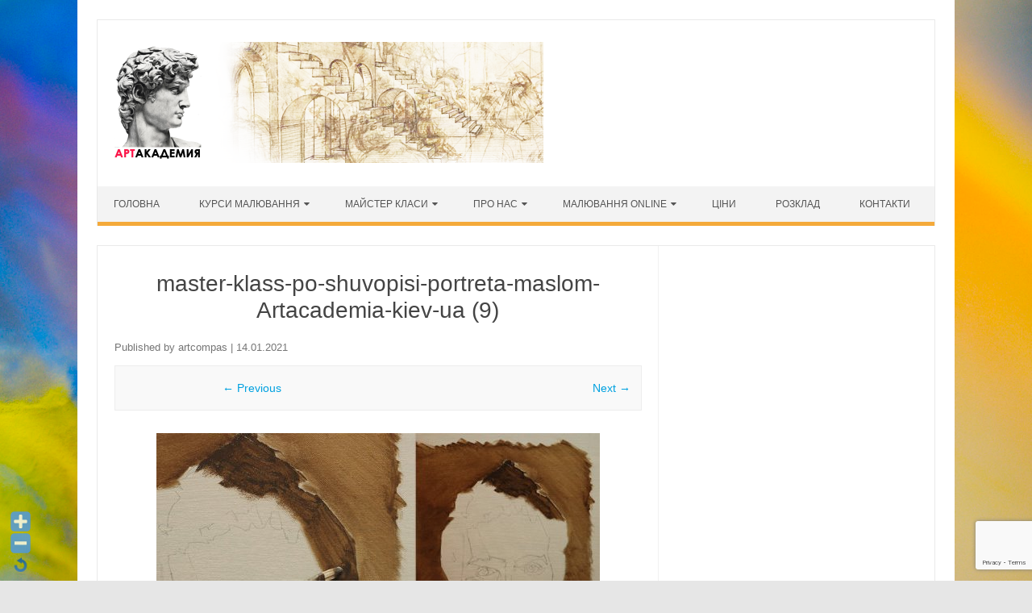

--- FILE ---
content_type: text/html; charset=UTF-8
request_url: http://www.artacademia.kiev.ua/master-klass-po-risovaniju-kiev/master-klass-po-shuvopisi-portreta-maslom/master-klass-po-shuvopisi-portreta-maslom-artacademia-kiev-ua-9/
body_size: 14365
content:
<!DOCTYPE html>

<!--[if IE 7]>
<html class="ie ie7" dir="ltr" lang="uk" prefix="og: https://ogp.me/ns#">
<![endif]-->
<!--[if IE 8]>
<html class="ie ie8" dir="ltr" lang="uk" prefix="og: https://ogp.me/ns#">
<![endif]-->
<!--[if !(IE 7) | !(IE 8)  ]><!-->
<html dir="ltr" lang="uk" prefix="og: https://ogp.me/ns#">
<!--<![endif]-->
<head><style>img.lazy{min-height:1px}</style><link href="http://www.artacademia.kiev.ua/wp-content/plugins/w3-total-cache/pub/js/lazyload.min.js" as="script">
<meta charset="UTF-8" />
<meta name="viewport" content="width=device-width" />
<link rel="profile" href="http://gmpg.org/xfn/11" />
<!--[if lt IE 9]>
<script src="http://www.artacademia.kiev.ua/wp-content/themes/iconic-one-pro/js/html5.js" type="text/javascript"></script>
<![endif]-->
<style type="text/css">
@media screen and (max-width: 767px) {
	.themonic-nav ul.nav-menu, .themonic-nav div.nav-menu > ul, .themonic-nav li {
    border-bottom: none;
    }
}
.top-header { padding: 20px; float: left; }
</style>

<title>master-klass-po-shuvopisi-portreta-maslom-Artacademia-kiev-ua (9) | АРТАКАДЕМИЯ Курсы рисования Киев</title>
	<style>img:is([sizes="auto" i], [sizes^="auto," i]) { contain-intrinsic-size: 3000px 1500px }</style>
	
		<!-- All in One SEO 4.9.0 - aioseo.com -->
	<meta name="robots" content="max-image-preview:large" />
	<link rel="canonical" href="http://www.artacademia.kiev.ua/master-klass-po-risovaniju-kiev/master-klass-po-shuvopisi-portreta-maslom/master-klass-po-shuvopisi-portreta-maslom-artacademia-kiev-ua-9/" />
	<meta name="generator" content="All in One SEO (AIOSEO) 4.9.0" />
		<meta property="og:locale" content="uk_UA" />
		<meta property="og:site_name" content="АРТАКАДЕМИЯ Курсы рисования Киев" />
		<meta property="og:type" content="article" />
		<meta property="og:title" content="master-klass-po-shuvopisi-portreta-maslom-Artacademia-kiev-ua (9) | АРТАКАДЕМИЯ Курсы рисования Киев" />
		<meta property="og:url" content="http://www.artacademia.kiev.ua/master-klass-po-risovaniju-kiev/master-klass-po-shuvopisi-portreta-maslom/master-klass-po-shuvopisi-portreta-maslom-artacademia-kiev-ua-9/" />
		<meta property="article:published_time" content="2021-01-14T15:40:07+00:00" />
		<meta property="article:modified_time" content="2021-01-14T15:43:33+00:00" />
		<meta name="twitter:card" content="summary" />
		<meta name="twitter:title" content="master-klass-po-shuvopisi-portreta-maslom-Artacademia-kiev-ua (9) | АРТАКАДЕМИЯ Курсы рисования Киев" />
		<script type="application/ld+json" class="aioseo-schema">
			{"@context":"https:\/\/schema.org","@graph":[{"@type":"BreadcrumbList","@id":"http:\/\/www.artacademia.kiev.ua\/master-klass-po-risovaniju-kiev\/master-klass-po-shuvopisi-portreta-maslom\/master-klass-po-shuvopisi-portreta-maslom-artacademia-kiev-ua-9\/#breadcrumblist","itemListElement":[{"@type":"ListItem","@id":"http:\/\/www.artacademia.kiev.ua#listItem","position":1,"name":"Home","item":"http:\/\/www.artacademia.kiev.ua","nextItem":{"@type":"ListItem","@id":"http:\/\/www.artacademia.kiev.ua\/master-klass-po-risovaniju-kiev\/master-klass-po-shuvopisi-portreta-maslom\/master-klass-po-shuvopisi-portreta-maslom-artacademia-kiev-ua-9\/#listItem","name":"master-klass-po-shuvopisi-portreta-maslom-Artacademia-kiev-ua (9)"}},{"@type":"ListItem","@id":"http:\/\/www.artacademia.kiev.ua\/master-klass-po-risovaniju-kiev\/master-klass-po-shuvopisi-portreta-maslom\/master-klass-po-shuvopisi-portreta-maslom-artacademia-kiev-ua-9\/#listItem","position":2,"name":"master-klass-po-shuvopisi-portreta-maslom-Artacademia-kiev-ua (9)","previousItem":{"@type":"ListItem","@id":"http:\/\/www.artacademia.kiev.ua#listItem","name":"Home"}}]},{"@type":"ItemPage","@id":"http:\/\/www.artacademia.kiev.ua\/master-klass-po-risovaniju-kiev\/master-klass-po-shuvopisi-portreta-maslom\/master-klass-po-shuvopisi-portreta-maslom-artacademia-kiev-ua-9\/#itempage","url":"http:\/\/www.artacademia.kiev.ua\/master-klass-po-risovaniju-kiev\/master-klass-po-shuvopisi-portreta-maslom\/master-klass-po-shuvopisi-portreta-maslom-artacademia-kiev-ua-9\/","name":"master-klass-po-shuvopisi-portreta-maslom-Artacademia-kiev-ua (9) | \u0410\u0420\u0422\u0410\u041a\u0410\u0414\u0415\u041c\u0418\u042f \u041a\u0443\u0440\u0441\u044b \u0440\u0438\u0441\u043e\u0432\u0430\u043d\u0438\u044f \u041a\u0438\u0435\u0432","inLanguage":"uk","isPartOf":{"@id":"http:\/\/www.artacademia.kiev.ua\/#website"},"breadcrumb":{"@id":"http:\/\/www.artacademia.kiev.ua\/master-klass-po-risovaniju-kiev\/master-klass-po-shuvopisi-portreta-maslom\/master-klass-po-shuvopisi-portreta-maslom-artacademia-kiev-ua-9\/#breadcrumblist"},"author":{"@id":"http:\/\/www.artacademia.kiev.ua\/author\/artcompas\/#author"},"creator":{"@id":"http:\/\/www.artacademia.kiev.ua\/author\/artcompas\/#author"},"datePublished":"2021-01-14T17:40:07+02:00","dateModified":"2021-01-14T17:43:33+02:00"},{"@type":"Organization","@id":"http:\/\/www.artacademia.kiev.ua\/#organization","name":"\u0410\u0420\u0422\u0410\u041a\u0410\u0414\u0415\u041c\u0418\u042f \u041a\u0443\u0440\u0441\u044b \u0440\u0438\u0441\u043e\u0432\u0430\u043d\u0438\u044f \u041a\u0438\u0435\u0432","description":"\u0423\u0440\u043e\u043a\u0438 \u0436\u0438\u0432\u043e\u043f\u0438\u0441\u0438 \u0440\u0438\u0441\u043e\u0432\u0430\u043d\u0438\u044f \u0430\u0440\u0442\u0448\u043a\u043e\u043b\u0430 \u041a\u0438\u0435\u0432","url":"http:\/\/www.artacademia.kiev.ua\/"},{"@type":"Person","@id":"http:\/\/www.artacademia.kiev.ua\/author\/artcompas\/#author","url":"http:\/\/www.artacademia.kiev.ua\/author\/artcompas\/","name":"artcompas","image":{"@type":"ImageObject","@id":"http:\/\/www.artacademia.kiev.ua\/master-klass-po-risovaniju-kiev\/master-klass-po-shuvopisi-portreta-maslom\/master-klass-po-shuvopisi-portreta-maslom-artacademia-kiev-ua-9\/#authorImage","url":"https:\/\/secure.gravatar.com\/avatar\/11950e225f4f4ebc12d8ac6adcee017972e0c8a0e94cbfbd2bbe5f5f16b53a1b?s=96&d=mm&r=g","width":96,"height":96,"caption":"artcompas"}},{"@type":"WebSite","@id":"http:\/\/www.artacademia.kiev.ua\/#website","url":"http:\/\/www.artacademia.kiev.ua\/","name":"\u0410\u0420\u0422\u0410\u041a\u0410\u0414\u0415\u041c\u0418\u042f \u041a\u0443\u0440\u0441\u044b \u0440\u0438\u0441\u043e\u0432\u0430\u043d\u0438\u044f \u041a\u0438\u0435\u0432","description":"\u0423\u0440\u043e\u043a\u0438 \u0436\u0438\u0432\u043e\u043f\u0438\u0441\u0438 \u0440\u0438\u0441\u043e\u0432\u0430\u043d\u0438\u044f \u0430\u0440\u0442\u0448\u043a\u043e\u043b\u0430 \u041a\u0438\u0435\u0432","inLanguage":"uk","publisher":{"@id":"http:\/\/www.artacademia.kiev.ua\/#organization"}}]}
		</script>
		<!-- All in One SEO -->

<link rel='dns-prefetch' href='//code.jivosite.com' />
<link rel="alternate" type="application/rss+xml" title="АРТАКАДЕМИЯ Курсы рисования Киев &raquo; стрічка" href="http://www.artacademia.kiev.ua/feed/" />
<link rel="alternate" type="application/rss+xml" title="АРТАКАДЕМИЯ Курсы рисования Киев &raquo; Канал коментарів" href="http://www.artacademia.kiev.ua/comments/feed/" />
<link rel="alternate" type="application/rss+xml" title="АРТАКАДЕМИЯ Курсы рисования Киев &raquo; master-klass-po-shuvopisi-portreta-maslom-Artacademia-kiev-ua (9) Канал коментарів" href="http://www.artacademia.kiev.ua/master-klass-po-risovaniju-kiev/master-klass-po-shuvopisi-portreta-maslom/master-klass-po-shuvopisi-portreta-maslom-artacademia-kiev-ua-9/feed/" />
<script type="text/javascript">
/* <![CDATA[ */
window._wpemojiSettings = {"baseUrl":"https:\/\/s.w.org\/images\/core\/emoji\/16.0.1\/72x72\/","ext":".png","svgUrl":"https:\/\/s.w.org\/images\/core\/emoji\/16.0.1\/svg\/","svgExt":".svg","source":{"concatemoji":"http:\/\/www.artacademia.kiev.ua\/wp-includes\/js\/wp-emoji-release.min.js?ver=6.8.3"}};
/*! This file is auto-generated */
!function(s,n){var o,i,e;function c(e){try{var t={supportTests:e,timestamp:(new Date).valueOf()};sessionStorage.setItem(o,JSON.stringify(t))}catch(e){}}function p(e,t,n){e.clearRect(0,0,e.canvas.width,e.canvas.height),e.fillText(t,0,0);var t=new Uint32Array(e.getImageData(0,0,e.canvas.width,e.canvas.height).data),a=(e.clearRect(0,0,e.canvas.width,e.canvas.height),e.fillText(n,0,0),new Uint32Array(e.getImageData(0,0,e.canvas.width,e.canvas.height).data));return t.every(function(e,t){return e===a[t]})}function u(e,t){e.clearRect(0,0,e.canvas.width,e.canvas.height),e.fillText(t,0,0);for(var n=e.getImageData(16,16,1,1),a=0;a<n.data.length;a++)if(0!==n.data[a])return!1;return!0}function f(e,t,n,a){switch(t){case"flag":return n(e,"\ud83c\udff3\ufe0f\u200d\u26a7\ufe0f","\ud83c\udff3\ufe0f\u200b\u26a7\ufe0f")?!1:!n(e,"\ud83c\udde8\ud83c\uddf6","\ud83c\udde8\u200b\ud83c\uddf6")&&!n(e,"\ud83c\udff4\udb40\udc67\udb40\udc62\udb40\udc65\udb40\udc6e\udb40\udc67\udb40\udc7f","\ud83c\udff4\u200b\udb40\udc67\u200b\udb40\udc62\u200b\udb40\udc65\u200b\udb40\udc6e\u200b\udb40\udc67\u200b\udb40\udc7f");case"emoji":return!a(e,"\ud83e\udedf")}return!1}function g(e,t,n,a){var r="undefined"!=typeof WorkerGlobalScope&&self instanceof WorkerGlobalScope?new OffscreenCanvas(300,150):s.createElement("canvas"),o=r.getContext("2d",{willReadFrequently:!0}),i=(o.textBaseline="top",o.font="600 32px Arial",{});return e.forEach(function(e){i[e]=t(o,e,n,a)}),i}function t(e){var t=s.createElement("script");t.src=e,t.defer=!0,s.head.appendChild(t)}"undefined"!=typeof Promise&&(o="wpEmojiSettingsSupports",i=["flag","emoji"],n.supports={everything:!0,everythingExceptFlag:!0},e=new Promise(function(e){s.addEventListener("DOMContentLoaded",e,{once:!0})}),new Promise(function(t){var n=function(){try{var e=JSON.parse(sessionStorage.getItem(o));if("object"==typeof e&&"number"==typeof e.timestamp&&(new Date).valueOf()<e.timestamp+604800&&"object"==typeof e.supportTests)return e.supportTests}catch(e){}return null}();if(!n){if("undefined"!=typeof Worker&&"undefined"!=typeof OffscreenCanvas&&"undefined"!=typeof URL&&URL.createObjectURL&&"undefined"!=typeof Blob)try{var e="postMessage("+g.toString()+"("+[JSON.stringify(i),f.toString(),p.toString(),u.toString()].join(",")+"));",a=new Blob([e],{type:"text/javascript"}),r=new Worker(URL.createObjectURL(a),{name:"wpTestEmojiSupports"});return void(r.onmessage=function(e){c(n=e.data),r.terminate(),t(n)})}catch(e){}c(n=g(i,f,p,u))}t(n)}).then(function(e){for(var t in e)n.supports[t]=e[t],n.supports.everything=n.supports.everything&&n.supports[t],"flag"!==t&&(n.supports.everythingExceptFlag=n.supports.everythingExceptFlag&&n.supports[t]);n.supports.everythingExceptFlag=n.supports.everythingExceptFlag&&!n.supports.flag,n.DOMReady=!1,n.readyCallback=function(){n.DOMReady=!0}}).then(function(){return e}).then(function(){var e;n.supports.everything||(n.readyCallback(),(e=n.source||{}).concatemoji?t(e.concatemoji):e.wpemoji&&e.twemoji&&(t(e.twemoji),t(e.wpemoji)))}))}((window,document),window._wpemojiSettings);
/* ]]> */
</script>
<link rel='stylesheet' id='WP-Font-Resizer-style-css' href='http://www.artacademia.kiev.ua/wp-content/plugins/wp-font-resizer/css/fontResizer.css?ver=6.8.3' type='text/css' media='all' />
<link rel='stylesheet' id='sbi_styles-css' href='http://www.artacademia.kiev.ua/wp-content/plugins/instagram-feed/css/sbi-styles.min.css?ver=6.10.0' type='text/css' media='all' />
<style id='wp-emoji-styles-inline-css' type='text/css'>

	img.wp-smiley, img.emoji {
		display: inline !important;
		border: none !important;
		box-shadow: none !important;
		height: 1em !important;
		width: 1em !important;
		margin: 0 0.07em !important;
		vertical-align: -0.1em !important;
		background: none !important;
		padding: 0 !important;
	}
</style>
<link rel='stylesheet' id='wp-block-library-css' href='http://www.artacademia.kiev.ua/wp-includes/css/dist/block-library/style.min.css?ver=6.8.3' type='text/css' media='all' />
<style id='classic-theme-styles-inline-css' type='text/css'>
/*! This file is auto-generated */
.wp-block-button__link{color:#fff;background-color:#32373c;border-radius:9999px;box-shadow:none;text-decoration:none;padding:calc(.667em + 2px) calc(1.333em + 2px);font-size:1.125em}.wp-block-file__button{background:#32373c;color:#fff;text-decoration:none}
</style>
<link rel='stylesheet' id='aioseo/css/src/vue/standalone/blocks/table-of-contents/global.scss-css' href='http://www.artacademia.kiev.ua/wp-content/plugins/all-in-one-seo-pack/dist/Lite/assets/css/table-of-contents/global.e90f6d47.css?ver=4.9.0' type='text/css' media='all' />
<style id='inline-spoilers-block-style-inline-css' type='text/css'>
.wp-block-inline-spoilers-block{background:#f5f5f5;border:1px solid #c3cbd1;border-left-width:2px;box-sizing:border-box;clear:both;padding:0 10px}.wp-block-inline-spoilers-block .spoiler-title,.wp-block-inline-spoilers-block summary{background-color:#e9e9e6;background-image:url([data-uri]);background-position:6px;background-repeat:no-repeat;border-bottom:1px solid #c3cbd1;cursor:pointer;font-weight:700;line-height:1.5;list-style:none;margin:0 -10px -1px;outline:0;padding:0 6px 0 23px;text-align:left}.wp-block-inline-spoilers-block[open]>.spoiler-title,.wp-block-inline-spoilers-block[open]>summary{background-image:url([data-uri]);margin:0 -10px 2px}div.spoiler-wrap{background-color:#e9e9e6;border:1px solid #c3cbd1;border-left-width:2px;clear:both;display:block;margin:6px 0;padding:0}div.spoiler-head{color:#2a2a2a;cursor:pointer;display:block;font-weight:700;line-height:1.5;margin-left:6px;padding:0 6px 0 14px;text-align:left}div.spoiler-head.collapsed{background:url([data-uri]) 0 no-repeat}div.spoiler-head.expanded{background:url([data-uri]) 0 no-repeat}div.spoiler-head.collapsed.no-icon,div.spoiler-head.expanded.no-icon{background:0 0;cursor:auto;padding:0 6px}div.spoiler-body{background:#f5f5f5;border-top:1px solid #c3cbd1;padding:2px 6px}.wp-block-inline-spoilers-block:has(.spoiler-wrap){background:transparent;border:0;padding:0}

</style>
<style id='global-styles-inline-css' type='text/css'>
:root{--wp--preset--aspect-ratio--square: 1;--wp--preset--aspect-ratio--4-3: 4/3;--wp--preset--aspect-ratio--3-4: 3/4;--wp--preset--aspect-ratio--3-2: 3/2;--wp--preset--aspect-ratio--2-3: 2/3;--wp--preset--aspect-ratio--16-9: 16/9;--wp--preset--aspect-ratio--9-16: 9/16;--wp--preset--color--black: #000000;--wp--preset--color--cyan-bluish-gray: #abb8c3;--wp--preset--color--white: #ffffff;--wp--preset--color--pale-pink: #f78da7;--wp--preset--color--vivid-red: #cf2e2e;--wp--preset--color--luminous-vivid-orange: #ff6900;--wp--preset--color--luminous-vivid-amber: #fcb900;--wp--preset--color--light-green-cyan: #7bdcb5;--wp--preset--color--vivid-green-cyan: #00d084;--wp--preset--color--pale-cyan-blue: #8ed1fc;--wp--preset--color--vivid-cyan-blue: #0693e3;--wp--preset--color--vivid-purple: #9b51e0;--wp--preset--gradient--vivid-cyan-blue-to-vivid-purple: linear-gradient(135deg,rgba(6,147,227,1) 0%,rgb(155,81,224) 100%);--wp--preset--gradient--light-green-cyan-to-vivid-green-cyan: linear-gradient(135deg,rgb(122,220,180) 0%,rgb(0,208,130) 100%);--wp--preset--gradient--luminous-vivid-amber-to-luminous-vivid-orange: linear-gradient(135deg,rgba(252,185,0,1) 0%,rgba(255,105,0,1) 100%);--wp--preset--gradient--luminous-vivid-orange-to-vivid-red: linear-gradient(135deg,rgba(255,105,0,1) 0%,rgb(207,46,46) 100%);--wp--preset--gradient--very-light-gray-to-cyan-bluish-gray: linear-gradient(135deg,rgb(238,238,238) 0%,rgb(169,184,195) 100%);--wp--preset--gradient--cool-to-warm-spectrum: linear-gradient(135deg,rgb(74,234,220) 0%,rgb(151,120,209) 20%,rgb(207,42,186) 40%,rgb(238,44,130) 60%,rgb(251,105,98) 80%,rgb(254,248,76) 100%);--wp--preset--gradient--blush-light-purple: linear-gradient(135deg,rgb(255,206,236) 0%,rgb(152,150,240) 100%);--wp--preset--gradient--blush-bordeaux: linear-gradient(135deg,rgb(254,205,165) 0%,rgb(254,45,45) 50%,rgb(107,0,62) 100%);--wp--preset--gradient--luminous-dusk: linear-gradient(135deg,rgb(255,203,112) 0%,rgb(199,81,192) 50%,rgb(65,88,208) 100%);--wp--preset--gradient--pale-ocean: linear-gradient(135deg,rgb(255,245,203) 0%,rgb(182,227,212) 50%,rgb(51,167,181) 100%);--wp--preset--gradient--electric-grass: linear-gradient(135deg,rgb(202,248,128) 0%,rgb(113,206,126) 100%);--wp--preset--gradient--midnight: linear-gradient(135deg,rgb(2,3,129) 0%,rgb(40,116,252) 100%);--wp--preset--font-size--small: 13px;--wp--preset--font-size--medium: 20px;--wp--preset--font-size--large: 36px;--wp--preset--font-size--x-large: 42px;--wp--preset--spacing--20: 0.44rem;--wp--preset--spacing--30: 0.67rem;--wp--preset--spacing--40: 1rem;--wp--preset--spacing--50: 1.5rem;--wp--preset--spacing--60: 2.25rem;--wp--preset--spacing--70: 3.38rem;--wp--preset--spacing--80: 5.06rem;--wp--preset--shadow--natural: 6px 6px 9px rgba(0, 0, 0, 0.2);--wp--preset--shadow--deep: 12px 12px 50px rgba(0, 0, 0, 0.4);--wp--preset--shadow--sharp: 6px 6px 0px rgba(0, 0, 0, 0.2);--wp--preset--shadow--outlined: 6px 6px 0px -3px rgba(255, 255, 255, 1), 6px 6px rgba(0, 0, 0, 1);--wp--preset--shadow--crisp: 6px 6px 0px rgba(0, 0, 0, 1);}:where(.is-layout-flex){gap: 0.5em;}:where(.is-layout-grid){gap: 0.5em;}body .is-layout-flex{display: flex;}.is-layout-flex{flex-wrap: wrap;align-items: center;}.is-layout-flex > :is(*, div){margin: 0;}body .is-layout-grid{display: grid;}.is-layout-grid > :is(*, div){margin: 0;}:where(.wp-block-columns.is-layout-flex){gap: 2em;}:where(.wp-block-columns.is-layout-grid){gap: 2em;}:where(.wp-block-post-template.is-layout-flex){gap: 1.25em;}:where(.wp-block-post-template.is-layout-grid){gap: 1.25em;}.has-black-color{color: var(--wp--preset--color--black) !important;}.has-cyan-bluish-gray-color{color: var(--wp--preset--color--cyan-bluish-gray) !important;}.has-white-color{color: var(--wp--preset--color--white) !important;}.has-pale-pink-color{color: var(--wp--preset--color--pale-pink) !important;}.has-vivid-red-color{color: var(--wp--preset--color--vivid-red) !important;}.has-luminous-vivid-orange-color{color: var(--wp--preset--color--luminous-vivid-orange) !important;}.has-luminous-vivid-amber-color{color: var(--wp--preset--color--luminous-vivid-amber) !important;}.has-light-green-cyan-color{color: var(--wp--preset--color--light-green-cyan) !important;}.has-vivid-green-cyan-color{color: var(--wp--preset--color--vivid-green-cyan) !important;}.has-pale-cyan-blue-color{color: var(--wp--preset--color--pale-cyan-blue) !important;}.has-vivid-cyan-blue-color{color: var(--wp--preset--color--vivid-cyan-blue) !important;}.has-vivid-purple-color{color: var(--wp--preset--color--vivid-purple) !important;}.has-black-background-color{background-color: var(--wp--preset--color--black) !important;}.has-cyan-bluish-gray-background-color{background-color: var(--wp--preset--color--cyan-bluish-gray) !important;}.has-white-background-color{background-color: var(--wp--preset--color--white) !important;}.has-pale-pink-background-color{background-color: var(--wp--preset--color--pale-pink) !important;}.has-vivid-red-background-color{background-color: var(--wp--preset--color--vivid-red) !important;}.has-luminous-vivid-orange-background-color{background-color: var(--wp--preset--color--luminous-vivid-orange) !important;}.has-luminous-vivid-amber-background-color{background-color: var(--wp--preset--color--luminous-vivid-amber) !important;}.has-light-green-cyan-background-color{background-color: var(--wp--preset--color--light-green-cyan) !important;}.has-vivid-green-cyan-background-color{background-color: var(--wp--preset--color--vivid-green-cyan) !important;}.has-pale-cyan-blue-background-color{background-color: var(--wp--preset--color--pale-cyan-blue) !important;}.has-vivid-cyan-blue-background-color{background-color: var(--wp--preset--color--vivid-cyan-blue) !important;}.has-vivid-purple-background-color{background-color: var(--wp--preset--color--vivid-purple) !important;}.has-black-border-color{border-color: var(--wp--preset--color--black) !important;}.has-cyan-bluish-gray-border-color{border-color: var(--wp--preset--color--cyan-bluish-gray) !important;}.has-white-border-color{border-color: var(--wp--preset--color--white) !important;}.has-pale-pink-border-color{border-color: var(--wp--preset--color--pale-pink) !important;}.has-vivid-red-border-color{border-color: var(--wp--preset--color--vivid-red) !important;}.has-luminous-vivid-orange-border-color{border-color: var(--wp--preset--color--luminous-vivid-orange) !important;}.has-luminous-vivid-amber-border-color{border-color: var(--wp--preset--color--luminous-vivid-amber) !important;}.has-light-green-cyan-border-color{border-color: var(--wp--preset--color--light-green-cyan) !important;}.has-vivid-green-cyan-border-color{border-color: var(--wp--preset--color--vivid-green-cyan) !important;}.has-pale-cyan-blue-border-color{border-color: var(--wp--preset--color--pale-cyan-blue) !important;}.has-vivid-cyan-blue-border-color{border-color: var(--wp--preset--color--vivid-cyan-blue) !important;}.has-vivid-purple-border-color{border-color: var(--wp--preset--color--vivid-purple) !important;}.has-vivid-cyan-blue-to-vivid-purple-gradient-background{background: var(--wp--preset--gradient--vivid-cyan-blue-to-vivid-purple) !important;}.has-light-green-cyan-to-vivid-green-cyan-gradient-background{background: var(--wp--preset--gradient--light-green-cyan-to-vivid-green-cyan) !important;}.has-luminous-vivid-amber-to-luminous-vivid-orange-gradient-background{background: var(--wp--preset--gradient--luminous-vivid-amber-to-luminous-vivid-orange) !important;}.has-luminous-vivid-orange-to-vivid-red-gradient-background{background: var(--wp--preset--gradient--luminous-vivid-orange-to-vivid-red) !important;}.has-very-light-gray-to-cyan-bluish-gray-gradient-background{background: var(--wp--preset--gradient--very-light-gray-to-cyan-bluish-gray) !important;}.has-cool-to-warm-spectrum-gradient-background{background: var(--wp--preset--gradient--cool-to-warm-spectrum) !important;}.has-blush-light-purple-gradient-background{background: var(--wp--preset--gradient--blush-light-purple) !important;}.has-blush-bordeaux-gradient-background{background: var(--wp--preset--gradient--blush-bordeaux) !important;}.has-luminous-dusk-gradient-background{background: var(--wp--preset--gradient--luminous-dusk) !important;}.has-pale-ocean-gradient-background{background: var(--wp--preset--gradient--pale-ocean) !important;}.has-electric-grass-gradient-background{background: var(--wp--preset--gradient--electric-grass) !important;}.has-midnight-gradient-background{background: var(--wp--preset--gradient--midnight) !important;}.has-small-font-size{font-size: var(--wp--preset--font-size--small) !important;}.has-medium-font-size{font-size: var(--wp--preset--font-size--medium) !important;}.has-large-font-size{font-size: var(--wp--preset--font-size--large) !important;}.has-x-large-font-size{font-size: var(--wp--preset--font-size--x-large) !important;}
:where(.wp-block-post-template.is-layout-flex){gap: 1.25em;}:where(.wp-block-post-template.is-layout-grid){gap: 1.25em;}
:where(.wp-block-columns.is-layout-flex){gap: 2em;}:where(.wp-block-columns.is-layout-grid){gap: 2em;}
:root :where(.wp-block-pullquote){font-size: 1.5em;line-height: 1.6;}
</style>
<link rel='stylesheet' id='kk-star-ratings-css' href='http://www.artacademia.kiev.ua/wp-content/plugins/kk-star-ratings/src/core/public/css/kk-star-ratings.min.css?ver=5.4.10.2' type='text/css' media='all' />
<link rel='stylesheet' id='bbspoiler-css' href='http://www.artacademia.kiev.ua/wp-content/plugins/bbspoiler/inc/bbspoiler.css?ver=6.8.3' type='text/css' media='all' />
<link rel='stylesheet' id='contact-form-7-css' href='http://www.artacademia.kiev.ua/wp-content/plugins/contact-form-7/includes/css/styles.css?ver=6.1.1' type='text/css' media='all' />
<link rel='stylesheet' id='inline-spoilers-css-css' href='http://www.artacademia.kiev.ua/wp-content/plugins/inline-spoilers/build/style-index.css?ver=2.1.0' type='text/css' media='all' />
<link rel='stylesheet' id='toc-screen-css' href='http://www.artacademia.kiev.ua/wp-content/plugins/table-of-contents-plus/screen.min.css?ver=2411.1' type='text/css' media='all' />
<link rel='stylesheet' id='themonic-style-css' href='http://www.artacademia.kiev.ua/wp-content/themes/iconic-one-pro/style.css?ver=3.5.1' type='text/css' media='all' />
<style id='themonic-style-inline-css' type='text/css'>

	.themonic-nav .current-menu-item > a, .themonic-nav .current-menu-ancestor > a, .themonic-nav .current_page_item > a, .themonic-nav .current_page_ancestor > a {
		background: #f4aa3a;
		color: #FFFFFF;
		font-weight: bold;
	}
	.themonic-nav ul.nav-menu, .themonic-nav div.nav-menu > ul {
		border-bottom: 5px solid #f4aa3a;
	}
	.themonic-nav li a:hover {
		background: #f4aa3a;
	}
	.themonic-nav li:hover {
		background: #f4aa3a;
	}
	.categories a {
		background: #f4aa3a;
	}
	.read-more a {
		color: #f4aa3a;
	}
	.featured-post {
		color: #f4aa3a;
	}
	#emailsubmit {
		background: #f4aa3a;
	}
	#searchsubmit {
		background: #f4aa3a;
		color: ;
	}
	.sub-menu .current-menu-item > a, .sub-menu .current-menu-ancestor > a, .sub-menu .current_page_item > a, .sub-menu .current_page_ancestor > a {
		background: #f4aa3a;
		color: #ffffff;
		font-weight: bold;
	}
	.themonic-nav .current-menu-item a, .themonic-nav .current-menu-ancestor a, .themonic-nav .current_page_item a, .themonic-nav .current_page_ancestor a {
    color: ;
    font-weight: bold;
	}
	.themonic-nav li a:hover {
		color: ;
	}
	.comments-area article {
		border-color: #E1E1E1 #E1E1E1 #f4aa3a;
	}.site { font-size: 14px;}.site { font-family: 'roboto', arial ;}
</style>
<link rel='stylesheet' id='custom-style-css' href='http://www.artacademia.kiev.ua/wp-content/themes/iconic-one-pro/custom.css?ver=6.8.3' type='text/css' media='all' />
<!--[if lt IE 9]>
<link rel='stylesheet' id='themonic-ie-css' href='http://www.artacademia.kiev.ua/wp-content/themes/iconic-one-pro/css/ie.css?ver=20130305' type='text/css' media='all' />
<![endif]-->
<link rel='stylesheet' id='fontawesome-css-css' href='http://www.artacademia.kiev.ua/wp-content/themes/iconic-one-pro/fonts/font-awesome.min.css?ver=6.8.3' type='text/css' media='all' />
<link rel='stylesheet' id='flexslider-css' href='http://www.artacademia.kiev.ua/wp-content/themes/iconic-one-pro/js/flexslider.css?ver=6.8.3' type='text/css' media='all' />
<link rel='stylesheet' id='btnsx-css' href='http://www.artacademia.kiev.ua/wp-content/plugins/buttons-x/assets/css/common/button.min.css?ver=0.8.6' type='text/css' media='all' />
<!--n2css--><!--n2js--><script type="text/javascript" src="http://www.artacademia.kiev.ua/wp-includes/js/jquery/jquery.min.js?ver=3.7.1" id="jquery-core-js"></script>
<script type="text/javascript" src="http://www.artacademia.kiev.ua/wp-includes/js/jquery/jquery-migrate.min.js?ver=3.4.1" id="jquery-migrate-js"></script>
<script type="text/javascript" src="http://www.artacademia.kiev.ua/wp-content/plugins/wp-font-resizer/js/fontResizer.js?ver=6.8.3" id="WP-Font-Resizer-script-js"></script>
<script type="text/javascript" id="bbspoiler-js-extra">
/* <![CDATA[ */
var title = {"unfolded":"\u0420\u043e\u0437\u0433\u043e\u0440\u043d\u0443\u0442\u0438","folded":"\u0417\u0433\u043e\u0440\u043d\u0443\u0442\u0438"};
/* ]]> */
</script>
<script type="text/javascript" src="http://www.artacademia.kiev.ua/wp-content/plugins/bbspoiler/inc/bbspoiler.js?ver=6.8.3" id="bbspoiler-js"></script>
<script type="text/javascript" src="http://www.artacademia.kiev.ua/wp-content/themes/iconic-one-pro/js/respond.min.js?ver=6.8.3" id="respond-js"></script>
<script type="text/javascript" src="http://www.artacademia.kiev.ua/wp-content/themes/iconic-one-pro/js/jquery.flexslider-min.js?ver=6.8.3" id="flexslider-js"></script>
<script type="text/javascript" src="http://www.artacademia.kiev.ua/wp-content/themes/iconic-one-pro/js/flexslider-init.js?ver=6.8.3" id="flexslider-init-js"></script>
<script></script><link rel="https://api.w.org/" href="http://www.artacademia.kiev.ua/wp-json/" /><link rel="alternate" title="JSON" type="application/json" href="http://www.artacademia.kiev.ua/wp-json/wp/v2/media/27450" /><link rel="EditURI" type="application/rsd+xml" title="RSD" href="http://www.artacademia.kiev.ua/xmlrpc.php?rsd" />
<meta name="generator" content="WordPress 6.8.3" />
<link rel='shortlink' href='http://www.artacademia.kiev.ua/?p=27450' />
<link rel="alternate" title="oEmbed (JSON)" type="application/json+oembed" href="http://www.artacademia.kiev.ua/wp-json/oembed/1.0/embed?url=http%3A%2F%2Fwww.artacademia.kiev.ua%2Fmaster-klass-po-risovaniju-kiev%2Fmaster-klass-po-shuvopisi-portreta-maslom%2Fmaster-klass-po-shuvopisi-portreta-maslom-artacademia-kiev-ua-9%2F" />
<link rel="alternate" title="oEmbed (XML)" type="text/xml+oembed" href="http://www.artacademia.kiev.ua/wp-json/oembed/1.0/embed?url=http%3A%2F%2Fwww.artacademia.kiev.ua%2Fmaster-klass-po-risovaniju-kiev%2Fmaster-klass-po-shuvopisi-portreta-maslom%2Fmaster-klass-po-shuvopisi-portreta-maslom-artacademia-kiev-ua-9%2F&#038;format=xml" />
<!-- All in one Favicon 4.8 --><link rel="icon" href="http://www.artacademia.kiev.ua/wp-content/uploads/2015/02/логотип1.png" type="image/png"/>
<meta name="generator" content="Powered by WPBakery Page Builder - drag and drop page builder for WordPress."/>
<style type="text/css" id="custom-background-css">
body.custom-background { background-image: url("http://www.artacademia.kiev.ua/wp-content/uploads/2015/02/19_wallpaper_paintings.jpg"); background-position: left top; background-size: cover; background-repeat: no-repeat; background-attachment: fixed; }
</style>
	<meta name="generator" content="Powered by Buttons X - Powerful Button Builder for WordPress."/>
<link rel="icon" href="http://www.artacademia.kiev.ua/wp-content/uploads/2017/01/cropped-3-32x32.jpg" sizes="32x32" />
<link rel="icon" href="http://www.artacademia.kiev.ua/wp-content/uploads/2017/01/cropped-3-192x192.jpg" sizes="192x192" />
<link rel="apple-touch-icon" href="http://www.artacademia.kiev.ua/wp-content/uploads/2017/01/cropped-3-180x180.jpg" />
<meta name="msapplication-TileImage" content="http://www.artacademia.kiev.ua/wp-content/uploads/2017/01/cropped-3-270x270.jpg" />
		<style type="text/css" id="wp-custom-css">
			.entry-header {
    text-align: center;
}

.home .themonic-breadcrumb {
    display: none;
}

.center {
  margin: auto;
  width: 50%;
  border: 0px;
  padding: 0px;
}



		</style>
		<noscript><style> .wpb_animate_when_almost_visible { opacity: 1; }</style></noscript></head>
<body class="attachment wp-singular attachment-template-default attachmentid-27450 attachment-jpeg custom-background wp-theme-iconic-one-pro single-author wpb-js-composer js-comp-ver-8.0.1 vc_responsive">
										
<div id="page" class="site">

	<header id="masthead" class="site-header" role="banner">
				<div class="themonic-logo">
			<a href="http://www.artacademia.kiev.ua/" title="АРТАКАДЕМИЯ Курсы рисования Киев" rel="home"><img class="lazy" src="data:image/svg+xml,%3Csvg%20xmlns='http://www.w3.org/2000/svg'%20viewBox='0%200%201%201'%3E%3C/svg%3E" data-src="http://www.artacademia.kiev.ua/wp-content/uploads/2015/05/Артакадемия-лого4.png" alt="АРТАКАДЕМИЯ Курсы рисования Киев"></a>
					</div>
					
		<nav id="site-navigation" class="themonic-nav" role="navigation">
			<a class="assistive-text" href="#main" title="Skip to content">Skip to content</a>
			<ul id="menu-top" class="nav-menu"><li id="menu-item-489" class="menu-item menu-item-type-custom menu-item-object-custom menu-item-home menu-item-489"><a href="http://www.artacademia.kiev.ua/">ГОЛОВНА</a></li>
<li id="menu-item-490" class="menu-item menu-item-type-post_type menu-item-object-page menu-item-has-children menu-item-490"><a href="http://www.artacademia.kiev.ua/kursy-risovaniya/" title="Курсы рисования от школы живописи Артакадемия">КУРСИ МАЛЮВАННЯ</a>
<ul class="sub-menu">
	<li id="menu-item-35661" class="menu-item menu-item-type-post_type menu-item-object-page menu-item-35661"><a href="http://www.artacademia.kiev.ua/kursu-maluvanna-dla-pochatkivciv/" title="Курси малювання для початківців">ДЛЯ ПОЧАТКІВЦІВ</a></li>
	<li id="menu-item-42212" class="menu-item menu-item-type-custom menu-item-object-custom menu-item-42212"><a href="http://www.artacademia.kiev.ua/kursy-maluvanna-olivcem/">КУРСИ МАЛЮВАННЯ ОЛІВЦЕМ</a></li>
	<li id="menu-item-45549" class="menu-item menu-item-type-custom menu-item-object-custom menu-item-45549"><a href="http://www.artacademia.kiev.ua/kursu-shivopusy-kyiv/">КУРСИ ЖИВОПИСУ</a></li>
	<li id="menu-item-43730" class="menu-item menu-item-type-custom menu-item-object-custom menu-item-43730"><a href="http://www.artacademia.kiev.ua/kursy-maluvanna-akvarellu/" title="Курси малювання аквареллю">МАЛЮВАННЯ АКВАРЕЛЛЮ</a></li>
	<li id="menu-item-44774" class="menu-item menu-item-type-custom menu-item-object-custom menu-item-44774"><a href="http://www.artacademia.kiev.ua/kursu-maluvanna-dla-doroslyh/">ДЛЯ ДОРОСЛИХ</a></li>
	<li id="menu-item-34296" class="menu-item menu-item-type-post_type menu-item-object-page menu-item-34296"><a href="http://www.artacademia.kiev.ua/kursu-maluvannya-onlajn/" title="Курсы рисования онлайн">Курси малювання онлайн</a></li>
	<li id="menu-item-23559" class="menu-item menu-item-type-post_type menu-item-object-page menu-item-23559"><a href="http://www.artacademia.kiev.ua/kursy-risovaniya-dlya-detej/">КУРСЫ РИСОВАНИЯ ДЛЯ ДЕТЕЙ</a></li>
	<li id="menu-item-507" class="menu-item menu-item-type-post_type menu-item-object-page menu-item-507"><a href="http://www.artacademia.kiev.ua/podgotovka-k-postupleniyu-v-vuz/" title="подготовительные курсы рисования для поступления в ВУЗ">ПОДГОТОВКА К ПОСТУПЛЕНИЮ</a></li>
	<li id="menu-item-3301" class="menu-item menu-item-type-custom menu-item-object-custom menu-item-3301"><a href="http://www.artacademia.kiev.ua/podarunkovuj-sertufikat/" title="Подарунковий сертифікат на курси малюнку та живопису ">ПОДАРУНКОВИЙ СЕРТИФІКАТ</a></li>
	<li id="menu-item-35658" class="menu-item menu-item-type-post_type menu-item-object-page menu-item-35658"><a href="http://www.artacademia.kiev.ua/repetitor-po-risovaniju-kiev/">Репетитор по рисованию в Киеве</a></li>
</ul>
</li>
<li id="menu-item-45402" class="menu-item menu-item-type-custom menu-item-object-custom menu-item-has-children menu-item-45402"><a href="http://www.artacademia.kiev.ua/majster-klasu-v-kuevi-vid-artacademii/" title="Майстер класи з малювання в Києві">МАЙСТЕР КЛАСИ</a>
<ul class="sub-menu">
	<li id="menu-item-41998" class="menu-item menu-item-type-custom menu-item-object-custom menu-item-41998"><a href="http://www.artacademia.kiev.ua/majster-klass-z-maluvanna-epoksudnoju-smoloju/">МК Епоксидна смола</a></li>
	<li id="menu-item-41647" class="menu-item menu-item-type-custom menu-item-object-custom menu-item-41647"><a href="http://www.artacademia.kiev.ua/majster-klas-alcoholnumu-chornulamu/" title="Майстер клас спиртовими чорнилами Alcohol ink Київ">МК Спиртовими чорнилами</a></li>
	<li id="menu-item-41426" class="menu-item menu-item-type-custom menu-item-object-custom menu-item-41426"><a href="http://www.artacademia.kiev.ua/majster-klas-interjerna-kartuna/" title="Майстер клас інтер&#8217;єрна картина">МК Інтер&#8217;єрна картина</a></li>
	<li id="menu-item-42541" class="menu-item menu-item-type-post_type menu-item-object-page menu-item-42541"><a href="http://www.artacademia.kiev.ua/master-klass-kartina-afirmacija/" title="Майстер клас картина афірмація">Афірмація</a></li>
	<li id="menu-item-45756" class="menu-item menu-item-type-custom menu-item-object-custom menu-item-45756"><a href="http://www.artacademia.kiev.ua/majster-klas-fluid-art/">Флюїд Арт</a></li>
	<li id="menu-item-41513" class="menu-item menu-item-type-custom menu-item-object-custom menu-item-41513"><a href="http://www.artacademia.kiev.ua/art-pobachenna/" title="Майстер клас Епоксидна смола Майстер класс Эпоксидная смола Арт побачення">АРТ Побачення</a></li>
	<li id="menu-item-43471" class="menu-item menu-item-type-custom menu-item-object-custom menu-item-43471"><a href="http://www.artacademia.kiev.ua/majster-klas-z-malunku-ta-shuvopusy/">Майстер клас Живопис</a></li>
	<li id="menu-item-45023" class="menu-item menu-item-type-custom menu-item-object-custom menu-item-45023"><a href="http://www.artacademia.kiev.ua/korporatuvni-majster-klasu-z-maluvanna-kyiv/" title="Корпоративні Майстер класи з малювання">КОРПОРАТИВНІ</a></li>
</ul>
</li>
<li id="menu-item-2889" class="menu-item menu-item-type-post_type menu-item-object-page menu-item-has-children menu-item-2889"><a href="http://www.artacademia.kiev.ua/%d0%be-%d0%bd%d0%b0%d1%81/" title="Описание школы рисования Артакадемия">ПРО НАС</a>
<ul class="sub-menu">
	<li id="menu-item-19869" class="menu-item menu-item-type-post_type menu-item-object-page menu-item-has-children menu-item-19869"><a href="http://www.artacademia.kiev.ua/art-studia/">Арт студия</a>
	<ul class="sub-menu">
		<li id="menu-item-3640" class="menu-item menu-item-type-post_type menu-item-object-page menu-item-3640"><a href="http://www.artacademia.kiev.ua/portretu-na-zakaz/" title="portretu_na_zakaz">Портреты на заказ</a></li>
	</ul>
</li>
	<li id="menu-item-547" class="menu-item menu-item-type-post_type menu-item-object-page menu-item-547"><a href="http://www.artacademia.kiev.ua/prepodavateli/" title="Преподаватели курсов рисования">ПРЕПОДАВАТЕЛИ</a></li>
	<li id="menu-item-43149" class="menu-item menu-item-type-custom menu-item-object-custom menu-item-43149"><a href="http://www.artacademia.kiev.ua/master-klass-po-risovaniju-kiev/master-klass-po-risovaniju-epoksidnoj-smoloj/">Мастер класс Эпоксидной смолой</a></li>
	<li id="menu-item-508" class="menu-item menu-item-type-post_type menu-item-object-page menu-item-508"><a href="http://www.artacademia.kiev.ua/kursy-risovaniya-akvarelyu/" title="Курсы_рисования_акварелью_киев">РИСОВАНИЕ АКВАРЕЛЬЮ</a></li>
	<li id="menu-item-491" class="menu-item menu-item-type-post_type menu-item-object-page menu-item-491"><a href="http://www.artacademia.kiev.ua/kursy-risovaniya-dlya-vzroslyx/" title="Курсы_рисования_для_взрослых_киев">ДЛЯ ВЗРОСЛЫХ</a></li>
	<li id="menu-item-29739" class="menu-item menu-item-type-post_type menu-item-object-page menu-item-29739"><a href="http://www.artacademia.kiev.ua/master-klass-po-risovaniju-kiev/master-klass-po-fluid-art-artacademia/">Мастер класс Fluid Art</a></li>
	<li id="menu-item-3707" class="menu-item menu-item-type-post_type menu-item-object-page menu-item-3707"><a href="http://www.artacademia.kiev.ua/kursy-risovaniya/kursu-akademicheskogo-risunka-karandashom-v-art-studii/" title="Kursu-risunka-karandashom">КУРСЫ АКАДЕМИЧЕСКОГО РИСУНКА</a></li>
	<li id="menu-item-42499" class="menu-item menu-item-type-post_type menu-item-object-page menu-item-42499"><a href="http://www.artacademia.kiev.ua/master-klass-po-risovaniju-kiev/master-klass-po-interjernoj-shuvopisi/">Мастер класс по Интерьерной живописи</a></li>
	<li id="menu-item-30252" class="menu-item menu-item-type-post_type menu-item-object-page menu-item-30252"><a href="http://www.artacademia.kiev.ua/master-klass-po-risovaniju-kiev/">Мастер класс по живописи</a></li>
	<li id="menu-item-472" class="menu-item menu-item-type-taxonomy menu-item-object-category menu-item-472"><a href="http://www.artacademia.kiev.ua/info/nashy-ucheniki/" title="Ученики школы рисования Артакадемия">НАШИ УЧЕНИКИ</a></li>
	<li id="menu-item-498" class="menu-item menu-item-type-post_type menu-item-object-page menu-item-498"><a href="http://www.artacademia.kiev.ua/o-art-shkole/">О школе</a></li>
	<li id="menu-item-510" class="menu-item menu-item-type-post_type menu-item-object-page menu-item-510"><a href="http://www.artacademia.kiev.ua/kursy-risovaniya-dlya-nachinayushhix-2/" title="КУРСЫ РИСОВАНИЯ ДЛЯ НАЧИНАЮЩИХ">ДЛЯ НАЧИНАЮЩИХ</a></li>
</ul>
</li>
<li id="menu-item-493" class="menu-item menu-item-type-taxonomy menu-item-object-category menu-item-has-children menu-item-493"><a href="http://www.artacademia.kiev.ua/info/uroki-risovaniya-online/" title="УРОКИ РИСОВАНИЯ ОНЛАЙН">МАЛЮВАННЯ ONLINE</a>
<ul class="sub-menu">
	<li id="menu-item-4462" class="menu-item menu-item-type-post_type menu-item-object-page menu-item-4462"><a href="http://www.artacademia.kiev.ua/%d0%ba%d1%83%d1%80%d1%81%d1%8b-%d1%81%d0%ba%d0%b5%d1%82%d1%87%d0%b8%d0%bd%d0%b3%d0%b0/" title="Курсы скетчинга в Киеве">Курсы скетчинга</a></li>
	<li id="menu-item-2760" class="menu-item menu-item-type-taxonomy menu-item-object-category menu-item-2760"><a href="http://www.artacademia.kiev.ua/info/kursy-risovaniya-prakticheskie-sovety/" title="Практические советы по рисования и живописи">Курсы рисования &#8211; практические советы</a></li>
	<li id="menu-item-2759" class="menu-item menu-item-type-post_type menu-item-object-page menu-item-2759"><a href="http://www.artacademia.kiev.ua/kursy-risovania-na-domu/">Курсы рисования на дому</a></li>
	<li id="menu-item-2512" class="menu-item menu-item-type-taxonomy menu-item-object-category menu-item-2512"><a href="http://www.artacademia.kiev.ua/info/akademicheskij-risunok/" title="uroki-akademicheskogo-risunka">Академический рисунок</a></li>
	<li id="menu-item-2513" class="menu-item menu-item-type-taxonomy menu-item-object-category menu-item-2513"><a href="http://www.artacademia.kiev.ua/info/kursu-risovania-peizasha/" title="uroki-risovania-peisasha">Рисунок пейзажа</a></li>
	<li id="menu-item-2514" class="menu-item menu-item-type-taxonomy menu-item-object-category menu-item-2514"><a href="http://www.artacademia.kiev.ua/info/uroki-risovania-geometricheskih-predmetov-online/" title="uroki-rusovania-geometricheskih-predmetov">Геометрические предметы</a></li>
	<li id="menu-item-2518" class="menu-item menu-item-type-taxonomy menu-item-object-category menu-item-2518"><a href="http://www.artacademia.kiev.ua/info/risunok-raznumi-materialami/" title="kursu-risovania-raznumi-materialami">Рисования разными материалами</a></li>
	<li id="menu-item-2519" class="menu-item menu-item-type-taxonomy menu-item-object-category menu-item-2519"><a href="http://www.artacademia.kiev.ua/info/uroki-risovania-cheloveka-online/" title="uroki-risovania-cheloveka">Рисунок человека</a></li>
	<li id="menu-item-2517" class="menu-item menu-item-type-taxonomy menu-item-object-category menu-item-2517"><a href="http://www.artacademia.kiev.ua/info/uroki-risovania-nabroskov-cheloveka/" title="uroki-risovania-nabroskov-cheloveka">Наброски человека</a></li>
	<li id="menu-item-2516" class="menu-item menu-item-type-taxonomy menu-item-object-category menu-item-2516"><a href="http://www.artacademia.kiev.ua/info/shuvopisy-obnashennoj-naturu/" title="uroki-shuvopisi-obnashennoj-naturu">Живопись обнаженной натуры</a></li>
	<li id="menu-item-2515" class="menu-item menu-item-type-taxonomy menu-item-object-category menu-item-2515"><a href="http://www.artacademia.kiev.ua/info/risunok-giperrealism/" title="uroki-risovania-i-shivopisi-giperrealisma">Гиперреализм</a></li>
</ul>
</li>
<li id="menu-item-41796" class="menu-item menu-item-type-custom menu-item-object-custom menu-item-41796"><a href="http://www.artacademia.kiev.ua/%d1%86%d0%b5%d0%bd%d1%8b/" title="ЦІНИ  ТА РОЗКЛАД КУРСІВ МАЛЮВАННЯ">ЦІНИ</a></li>
<li id="menu-item-3575" class="menu-item menu-item-type-post_type menu-item-object-page menu-item-3575"><a href="http://www.artacademia.kiev.ua/raspisanie-urokov-risovania/" title="Расписание уроков рисования ">Розклад</a></li>
<li id="menu-item-29" class="menu-item menu-item-type-post_type menu-item-object-page menu-item-29"><a href="http://www.artacademia.kiev.ua/kontakty/" title="Контакты Курсов рисования в Киеве">Контакти</a></li>
</ul>		</nav><!-- #site-navigation -->
		<div class="clear"></div>
	</header><!-- #masthead -->
		<div id="main" class="wrapper">	
	<div id="primary" class="site-content">
		<div id="content" role="main">

		
				<article id="post-27450" class="image-attachment post-27450 attachment type-attachment status-inherit hentry">
					<header class="entry-header">
						<h1 class="entry-title">master-klass-po-shuvopisi-portreta-maslom-Artacademia-kiev-ua (9)</h1>

	<footer class="entry-meta">
	<div class="below-title-meta-image">
		<div class="adt">
		Published by        <span class="vcard author">
        <span class="fn"><a href="http://www.artacademia.kiev.ua/author/artcompas/" title="Записи автора artcompas" rel="author">artcompas</a></span>
        </span>
        <span class="meta-sep">|</span>
        <span class="date updated">14.01.2021</span>		 
        </div>	&nbsp;&nbsp;		</div><!-- below title meta end --><div class="clear"></div>
	</footer><!-- .entry-meta -->

						<nav id="image-navigation" class="navigation" role="navigation">
							<span class="previous-image"><a href='http://www.artacademia.kiev.ua/master-klass-po-risovaniju-kiev/master-klass-po-shuvopisi-portreta-maslom/master-klass-po-shuvopisi-portreta-maslom-artacademia-kiev-ua-8/'>&larr; Previous</a></span>
							<span class="next-image"><a href='http://www.artacademia.kiev.ua/master-klass-po-risovaniju-kiev/master-klass-po-shuvopisi-portreta-maslom/master-klass-po-shuvopisi-portreta-maslom-artacademia-kiev-ua-10/'>Next &rarr;</a></span>
						</nav><!-- #image-navigation -->
					</header><!-- .entry-header -->

					<div class="entry-content">

						<div class="entry-attachment">
							<div class="attachment">
								<a href="http://www.artacademia.kiev.ua/master-klass-po-risovaniju-kiev/master-klass-po-shuvopisi-portreta-maslom/master-klass-po-shuvopisi-portreta-maslom-artacademia-kiev-ua-10/" title="master-klass-po-shuvopisi-portreta-maslom-Artacademia-kiev-ua (9)" rel="attachment"><img width="550" height="345" src="data:image/svg+xml,%3Csvg%20xmlns='http://www.w3.org/2000/svg'%20viewBox='0%200%20550%20345'%3E%3C/svg%3E" data-src="http://www.artacademia.kiev.ua/wp-content/uploads/2021/01/master-klass-po-shuvopisi-portreta-maslom-Artacademia-kiev-ua-9.jpg" class="attachment-960x960 size-960x960 lazy" alt="" decoding="async" fetchpriority="high" /></a>

															</div><!-- .attachment -->

						</div><!-- .entry-attachment -->

						<div class="entry-description">
																				</div><!-- .entry-description -->

					</div><!-- .entry-content -->

				</article><!-- #post -->

				
<div id="comments" class="comments-area">

	
	
		<div id="respond" class="comment-respond">
		<h3 id="reply-title" class="comment-reply-title">Залишити відповідь <small><a rel="nofollow" id="cancel-comment-reply-link" href="/master-klass-po-risovaniju-kiev/master-klass-po-shuvopisi-portreta-maslom/master-klass-po-shuvopisi-portreta-maslom-artacademia-kiev-ua-9/#respond" style="display:none;">Скасувати коментар</a></small></h3><p class="must-log-in">Щоб відправити коментар вам необхідно <a href="http://www.artacademia.kiev.ua/wp-login.php?redirect_to=http%3A%2F%2Fwww.artacademia.kiev.ua%2Fmaster-klass-po-risovaniju-kiev%2Fmaster-klass-po-shuvopisi-portreta-maslom%2Fmaster-klass-po-shuvopisi-portreta-maslom-artacademia-kiev-ua-9%2F">авторизуватись</a>.</p>	</div><!-- #respond -->
	
</div><!-- #comments .comments-area -->
			
		</div><!-- #content -->
	</div><!-- #primary -->

	</div><!-- #main .wrapper -->
				<div id="iop-footer" class="widget-area">
				<div class="footer-widget">
                <div id="nav_menu-25" class=" widget widget_nav_menu"><div class="menu-footer-container"><ul id="menu-footer" class="menu"><li id="menu-item-3940" class="menu-item menu-item-type-post_type menu-item-object-page menu-item-3940"><a href="http://www.artacademia.kiev.ua/%d0%be-%d0%bd%d0%b0%d1%81/" title="Описание Курсов рисования Артакадемия">О НАС</a></li>
<li id="menu-item-3939" class="menu-item menu-item-type-post_type menu-item-object-page menu-item-3939"><a href="http://www.artacademia.kiev.ua/raspisanie-urokov-risovania/" title="Расписание Курсов рисования Артакадемия">Розклад</a></li>
<li id="menu-item-3941" class="menu-item menu-item-type-post_type menu-item-object-page menu-item-3941"><a href="http://www.artacademia.kiev.ua/prepodavateli/" title="Преподаватели Курсов рисования Артакадемия">Преподаватели</a></li>
<li id="menu-item-3938" class="menu-item menu-item-type-post_type menu-item-object-page menu-item-3938"><a href="http://www.artacademia.kiev.ua/%d1%86%d0%b5%d0%bd%d1%8b/" title="Цены Курсов рисования Артакадемия">Ціни</a></li>
<li id="menu-item-24" class="menu-item menu-item-type-post_type menu-item-object-page menu-item-24"><a href="http://www.artacademia.kiev.ua/kontakty/" title="Контакты Курсов рисования Артакадемия">Контакти</a></li>
</ul></div></div>				</div>
				<div class="footer-widget">
				<div id="nav_menu-24" class=" widget widget_nav_menu"><div class="menu-footer1-container"><ul id="menu-footer1" class="menu"><li id="menu-item-3948" class="menu-item menu-item-type-post_type menu-item-object-page menu-item-3948"><a href="http://www.artacademia.kiev.ua/kursy-risovaniya/kursu-akademicheskogo-risunka-karandashom-v-art-studii/">КУРСЫ АКАДЕМИЧЕСКОГО РИСУНКА</a></li>
<li id="menu-item-3943" class="menu-item menu-item-type-post_type menu-item-object-page menu-item-3943"><a href="http://www.artacademia.kiev.ua/%d0%ba%d1%83%d1%80%d1%81%d1%8b-%d0%b6%d0%b8%d0%b2%d0%be%d0%bf%d0%b8%d1%81%d0%b8/" title="курсы живописи маслом">Курсы живописи маслом</a></li>
<li id="menu-item-3946" class="menu-item menu-item-type-post_type menu-item-object-page menu-item-3946"><a href="http://www.artacademia.kiev.ua/kursy-risovaniya-akvarelyu/">КУРСЫ РИСОВАНИЯ АКВАРЕЛЬЮ</a></li>
<li id="menu-item-3942" class="menu-item menu-item-type-post_type menu-item-object-page menu-item-3942"><a href="http://www.artacademia.kiev.ua/professionalnaja-podgotovka-hedoshnikov-illustratorov/">Профессиональная подготовка художников-иллюстраторов</a></li>
<li id="menu-item-3944" class="menu-item menu-item-type-post_type menu-item-object-page menu-item-3944"><a href="http://www.artacademia.kiev.ua/kursy-risovaniya-dlya-vzroslyx/">Курсы рисования для взрослых</a></li>
<li id="menu-item-18020" class="menu-item menu-item-type-post_type menu-item-object-page menu-item-18020"><a href="http://www.artacademia.kiev.ua/kursu-graficheskogo-disayna/">Графический дизайн – курсы 2d иллюстрации</a></li>
<li id="menu-item-3949" class="menu-item menu-item-type-post_type menu-item-object-page menu-item-3949"><a href="http://www.artacademia.kiev.ua/kursy-risovaniya-dlya-nachinayushhix-2/">КУРСЫ РИСОВАНИЯ ДЛЯ НАЧИНАЮЩИХ</a></li>
<li id="menu-item-3945" class="menu-item menu-item-type-post_type menu-item-object-page menu-item-3945"><a href="http://www.artacademia.kiev.ua/podgotovka-k-postupleniyu-v-vuz/">ПОДГОТОВКА К ПОСТУПЛЕНИЮ В ВУЗ</a></li>
</ul></div></div>				</div>
				<div class="footer-widget">
				<div id="custom_html-4" class="widget_text  widget widget_custom_html"><div class="textwidget custom-html-widget"></div></div>				</div>
            </div>
	 		
	<footer id="colophon" role="contentinfo">
		<div class="site-info">
		<div class="footercopy">All rights reserved to Artakademia s.p.z.o.o - 2025</div>
		<div class="footercredit"></div>
		<div class="clear"></div>
		</div><!-- .site-info -->
		</footer><!-- #colophon -->
		<div class="site-wordpress">
				
				</div><!-- .site-info -->
				<div class="clear"></div>
														 <div class="footer-analytics"> <script>
  (function(i,s,o,g,r,a,m){i['GoogleAnalyticsObject']=r;i[r]=i[r]||function(){
  (i[r].q=i[r].q||[]).push(arguments)},i[r].l=1*new Date();a=s.createElement(o),
  m=s.getElementsByTagName(o)[0];a.async=1;a.src=g;m.parentNode.insertBefore(a,m)
  })(window,document,'script','https://www.google-analytics.com/analytics.js','ga');

  ga('create', 'UA-56388686-1', 'auto');
  ga('send', 'pageview');

</script>

</div>
									</div><!-- #page -->
<script type="speculationrules">
{"prefetch":[{"source":"document","where":{"and":[{"href_matches":"\/*"},{"not":{"href_matches":["\/wp-*.php","\/wp-admin\/*","\/wp-content\/uploads\/*","\/wp-content\/*","\/wp-content\/plugins\/*","\/wp-content\/themes\/iconic-one-pro\/*","\/*\\?(.+)"]}},{"not":{"selector_matches":"a[rel~=\"nofollow\"]"}},{"not":{"selector_matches":".no-prefetch, .no-prefetch a"}}]},"eagerness":"conservative"}]}
</script>
<div class="fontResizer"><img class="plusfont lazy" src="data:image/svg+xml,%3Csvg%20xmlns='http://www.w3.org/2000/svg'%20viewBox='0%200%201%201'%3E%3C/svg%3E" data-src="http://www.artacademia.kiev.ua/wp-content/plugins/wp-font-resizer/images/plus.png" title="Increase font size"/><img class="minusfont lazy" src="data:image/svg+xml,%3Csvg%20xmlns='http://www.w3.org/2000/svg'%20viewBox='0%200%201%201'%3E%3C/svg%3E" data-src="http://www.artacademia.kiev.ua/wp-content/plugins/wp-font-resizer/images/minus.png" title="Decrease font size"/><img class="reloadfont lazy" src="data:image/svg+xml,%3Csvg%20xmlns='http://www.w3.org/2000/svg'%20viewBox='0%200%201%201'%3E%3C/svg%3E" data-src="http://www.artacademia.kiev.ua/wp-content/plugins/wp-font-resizer/images/reload.png" title="Default font size"/></div><!-- Instagram Feed JS -->
<script type="text/javascript">
var sbiajaxurl = "http://www.artacademia.kiev.ua/wp-admin/admin-ajax.php";
</script>
<script type="module"  src="http://www.artacademia.kiev.ua/wp-content/plugins/all-in-one-seo-pack/dist/Lite/assets/table-of-contents.95d0dfce.js?ver=4.9.0" id="aioseo/js/src/vue/standalone/blocks/table-of-contents/frontend.js-js"></script>
<script type="text/javascript" id="kk-star-ratings-js-extra">
/* <![CDATA[ */
var kk_star_ratings = {"action":"kk-star-ratings","endpoint":"http:\/\/www.artacademia.kiev.ua\/wp-admin\/admin-ajax.php","nonce":"f396d3dede"};
/* ]]> */
</script>
<script type="text/javascript" src="http://www.artacademia.kiev.ua/wp-content/plugins/kk-star-ratings/src/core/public/js/kk-star-ratings.min.js?ver=5.4.10.2" id="kk-star-ratings-js"></script>
<script type="text/javascript" src="http://www.artacademia.kiev.ua/wp-includes/js/dist/hooks.min.js?ver=4d63a3d491d11ffd8ac6" id="wp-hooks-js"></script>
<script type="text/javascript" src="http://www.artacademia.kiev.ua/wp-includes/js/dist/i18n.min.js?ver=5e580eb46a90c2b997e6" id="wp-i18n-js"></script>
<script type="text/javascript" id="wp-i18n-js-after">
/* <![CDATA[ */
wp.i18n.setLocaleData( { 'text direction\u0004ltr': [ 'ltr' ] } );
wp.i18n.setLocaleData( { 'text direction\u0004ltr': [ 'ltr' ] } );
/* ]]> */
</script>
<script type="text/javascript" src="http://www.artacademia.kiev.ua/wp-content/plugins/contact-form-7/includes/swv/js/index.js?ver=6.1.1" id="swv-js"></script>
<script type="text/javascript" id="contact-form-7-js-translations">
/* <![CDATA[ */
( function( domain, translations ) {
	var localeData = translations.locale_data[ domain ] || translations.locale_data.messages;
	localeData[""].domain = domain;
	wp.i18n.setLocaleData( localeData, domain );
} )( "contact-form-7", {"translation-revision-date":"2025-06-26 17:41:08+0000","generator":"GlotPress\/4.0.1","domain":"messages","locale_data":{"messages":{"":{"domain":"messages","plural-forms":"nplurals=3; plural=(n % 10 == 1 && n % 100 != 11) ? 0 : ((n % 10 >= 2 && n % 10 <= 4 && (n % 100 < 12 || n % 100 > 14)) ? 1 : 2);","lang":"uk_UA"},"This contact form is placed in the wrong place.":["\u0426\u044f \u043a\u043e\u043d\u0442\u0430\u043a\u0442\u043d\u0430 \u0444\u043e\u0440\u043c\u0430 \u0440\u043e\u0437\u043c\u0456\u0449\u0435\u043d\u0430 \u0432 \u043d\u0435\u043f\u0440\u0430\u0432\u0438\u043b\u044c\u043d\u043e\u043c\u0443 \u043c\u0456\u0441\u0446\u0456."],"Error:":["\u041f\u043e\u043c\u0438\u043b\u043a\u0430:"]}},"comment":{"reference":"includes\/js\/index.js"}} );
/* ]]> */
</script>
<script type="text/javascript" id="contact-form-7-js-before">
/* <![CDATA[ */
var wpcf7 = {
    "api": {
        "root": "http:\/\/www.artacademia.kiev.ua\/wp-json\/",
        "namespace": "contact-form-7\/v1"
    },
    "cached": 1
};
/* ]]> */
</script>
<script type="text/javascript" src="http://www.artacademia.kiev.ua/wp-content/plugins/contact-form-7/includes/js/index.js?ver=6.1.1" id="contact-form-7-js"></script>
<script type="text/javascript" src="http://www.artacademia.kiev.ua/wp-content/plugins/inline-spoilers/build/view.js?ver=2.1.0" id="inline-spoilers-js-js"></script>
<script type="text/javascript" id="toc-front-js-extra">
/* <![CDATA[ */
var tocplus = {"smooth_scroll":"1","visibility_show":"show","visibility_hide":"hide","visibility_hide_by_default":"1","width":"Auto"};
/* ]]> */
</script>
<script type="text/javascript" src="http://www.artacademia.kiev.ua/wp-content/plugins/table-of-contents-plus/front.min.js?ver=2411.1" id="toc-front-js"></script>
<script type="text/javascript" src="http://www.artacademia.kiev.ua/wp-includes/js/comment-reply.min.js?ver=6.8.3" id="comment-reply-js" async="async" data-wp-strategy="async"></script>
<script type="text/javascript" src="http://www.artacademia.kiev.ua/wp-content/themes/iconic-one-pro/js/selectnav.js?ver=6.8.3" id="themonic-mobile-navigation-js"></script>
<script type="text/javascript" src="https://www.google.com/recaptcha/api.js?render=6Lel4LYUAAAAABUJT2-zvX99jvJMpznUypGf1ubC&amp;ver=3.0" id="google-recaptcha-js"></script>
<script type="text/javascript" src="http://www.artacademia.kiev.ua/wp-includes/js/dist/vendor/wp-polyfill.min.js?ver=3.15.0" id="wp-polyfill-js"></script>
<script type="text/javascript" id="wpcf7-recaptcha-js-before">
/* <![CDATA[ */
var wpcf7_recaptcha = {
    "sitekey": "6Lel4LYUAAAAABUJT2-zvX99jvJMpznUypGf1ubC",
    "actions": {
        "homepage": "homepage",
        "contactform": "contactform"
    }
};
/* ]]> */
</script>
<script type="text/javascript" src="http://www.artacademia.kiev.ua/wp-content/plugins/contact-form-7/modules/recaptcha/index.js?ver=6.1.1" id="wpcf7-recaptcha-js"></script>
<script type="text/javascript" src="http://www.artacademia.kiev.ua/wp-content/plugins/buttons-x/assets/js/public/btnsx.min.js?ver=0.8.6" id="btnsx-js"></script>
<script type="text/javascript" src="//code.jivosite.com/widget/CI1q9Enyjh?ver=1.3.6.1" id="jivosite_widget_code-js"></script>
<script></script><script>window.w3tc_lazyload=1,window.lazyLoadOptions={elements_selector:".lazy",callback_loaded:function(t){var e;try{e=new CustomEvent("w3tc_lazyload_loaded",{detail:{e:t}})}catch(a){(e=document.createEvent("CustomEvent")).initCustomEvent("w3tc_lazyload_loaded",!1,!1,{e:t})}window.dispatchEvent(e)}}</script><script async src="http://www.artacademia.kiev.ua/wp-content/plugins/w3-total-cache/pub/js/lazyload.min.js"></script></body>
</html>
<!--
Performance optimized by W3 Total Cache. Learn more: https://www.boldgrid.com/w3-total-cache/

Page Caching using Disk: Enhanced 
Lazy Loading
Minified using Disk

Served from: www.artacademia.kiev.ua @ 2026-01-23 05:38:18 by W3 Total Cache
-->

--- FILE ---
content_type: text/html; charset=utf-8
request_url: https://www.google.com/recaptcha/api2/anchor?ar=1&k=6Lel4LYUAAAAABUJT2-zvX99jvJMpznUypGf1ubC&co=aHR0cDovL3d3dy5hcnRhY2FkZW1pYS5raWV2LnVhOjgw&hl=en&v=PoyoqOPhxBO7pBk68S4YbpHZ&size=invisible&anchor-ms=20000&execute-ms=30000&cb=m45tb881vsow
body_size: 48770
content:
<!DOCTYPE HTML><html dir="ltr" lang="en"><head><meta http-equiv="Content-Type" content="text/html; charset=UTF-8">
<meta http-equiv="X-UA-Compatible" content="IE=edge">
<title>reCAPTCHA</title>
<style type="text/css">
/* cyrillic-ext */
@font-face {
  font-family: 'Roboto';
  font-style: normal;
  font-weight: 400;
  font-stretch: 100%;
  src: url(//fonts.gstatic.com/s/roboto/v48/KFO7CnqEu92Fr1ME7kSn66aGLdTylUAMa3GUBHMdazTgWw.woff2) format('woff2');
  unicode-range: U+0460-052F, U+1C80-1C8A, U+20B4, U+2DE0-2DFF, U+A640-A69F, U+FE2E-FE2F;
}
/* cyrillic */
@font-face {
  font-family: 'Roboto';
  font-style: normal;
  font-weight: 400;
  font-stretch: 100%;
  src: url(//fonts.gstatic.com/s/roboto/v48/KFO7CnqEu92Fr1ME7kSn66aGLdTylUAMa3iUBHMdazTgWw.woff2) format('woff2');
  unicode-range: U+0301, U+0400-045F, U+0490-0491, U+04B0-04B1, U+2116;
}
/* greek-ext */
@font-face {
  font-family: 'Roboto';
  font-style: normal;
  font-weight: 400;
  font-stretch: 100%;
  src: url(//fonts.gstatic.com/s/roboto/v48/KFO7CnqEu92Fr1ME7kSn66aGLdTylUAMa3CUBHMdazTgWw.woff2) format('woff2');
  unicode-range: U+1F00-1FFF;
}
/* greek */
@font-face {
  font-family: 'Roboto';
  font-style: normal;
  font-weight: 400;
  font-stretch: 100%;
  src: url(//fonts.gstatic.com/s/roboto/v48/KFO7CnqEu92Fr1ME7kSn66aGLdTylUAMa3-UBHMdazTgWw.woff2) format('woff2');
  unicode-range: U+0370-0377, U+037A-037F, U+0384-038A, U+038C, U+038E-03A1, U+03A3-03FF;
}
/* math */
@font-face {
  font-family: 'Roboto';
  font-style: normal;
  font-weight: 400;
  font-stretch: 100%;
  src: url(//fonts.gstatic.com/s/roboto/v48/KFO7CnqEu92Fr1ME7kSn66aGLdTylUAMawCUBHMdazTgWw.woff2) format('woff2');
  unicode-range: U+0302-0303, U+0305, U+0307-0308, U+0310, U+0312, U+0315, U+031A, U+0326-0327, U+032C, U+032F-0330, U+0332-0333, U+0338, U+033A, U+0346, U+034D, U+0391-03A1, U+03A3-03A9, U+03B1-03C9, U+03D1, U+03D5-03D6, U+03F0-03F1, U+03F4-03F5, U+2016-2017, U+2034-2038, U+203C, U+2040, U+2043, U+2047, U+2050, U+2057, U+205F, U+2070-2071, U+2074-208E, U+2090-209C, U+20D0-20DC, U+20E1, U+20E5-20EF, U+2100-2112, U+2114-2115, U+2117-2121, U+2123-214F, U+2190, U+2192, U+2194-21AE, U+21B0-21E5, U+21F1-21F2, U+21F4-2211, U+2213-2214, U+2216-22FF, U+2308-230B, U+2310, U+2319, U+231C-2321, U+2336-237A, U+237C, U+2395, U+239B-23B7, U+23D0, U+23DC-23E1, U+2474-2475, U+25AF, U+25B3, U+25B7, U+25BD, U+25C1, U+25CA, U+25CC, U+25FB, U+266D-266F, U+27C0-27FF, U+2900-2AFF, U+2B0E-2B11, U+2B30-2B4C, U+2BFE, U+3030, U+FF5B, U+FF5D, U+1D400-1D7FF, U+1EE00-1EEFF;
}
/* symbols */
@font-face {
  font-family: 'Roboto';
  font-style: normal;
  font-weight: 400;
  font-stretch: 100%;
  src: url(//fonts.gstatic.com/s/roboto/v48/KFO7CnqEu92Fr1ME7kSn66aGLdTylUAMaxKUBHMdazTgWw.woff2) format('woff2');
  unicode-range: U+0001-000C, U+000E-001F, U+007F-009F, U+20DD-20E0, U+20E2-20E4, U+2150-218F, U+2190, U+2192, U+2194-2199, U+21AF, U+21E6-21F0, U+21F3, U+2218-2219, U+2299, U+22C4-22C6, U+2300-243F, U+2440-244A, U+2460-24FF, U+25A0-27BF, U+2800-28FF, U+2921-2922, U+2981, U+29BF, U+29EB, U+2B00-2BFF, U+4DC0-4DFF, U+FFF9-FFFB, U+10140-1018E, U+10190-1019C, U+101A0, U+101D0-101FD, U+102E0-102FB, U+10E60-10E7E, U+1D2C0-1D2D3, U+1D2E0-1D37F, U+1F000-1F0FF, U+1F100-1F1AD, U+1F1E6-1F1FF, U+1F30D-1F30F, U+1F315, U+1F31C, U+1F31E, U+1F320-1F32C, U+1F336, U+1F378, U+1F37D, U+1F382, U+1F393-1F39F, U+1F3A7-1F3A8, U+1F3AC-1F3AF, U+1F3C2, U+1F3C4-1F3C6, U+1F3CA-1F3CE, U+1F3D4-1F3E0, U+1F3ED, U+1F3F1-1F3F3, U+1F3F5-1F3F7, U+1F408, U+1F415, U+1F41F, U+1F426, U+1F43F, U+1F441-1F442, U+1F444, U+1F446-1F449, U+1F44C-1F44E, U+1F453, U+1F46A, U+1F47D, U+1F4A3, U+1F4B0, U+1F4B3, U+1F4B9, U+1F4BB, U+1F4BF, U+1F4C8-1F4CB, U+1F4D6, U+1F4DA, U+1F4DF, U+1F4E3-1F4E6, U+1F4EA-1F4ED, U+1F4F7, U+1F4F9-1F4FB, U+1F4FD-1F4FE, U+1F503, U+1F507-1F50B, U+1F50D, U+1F512-1F513, U+1F53E-1F54A, U+1F54F-1F5FA, U+1F610, U+1F650-1F67F, U+1F687, U+1F68D, U+1F691, U+1F694, U+1F698, U+1F6AD, U+1F6B2, U+1F6B9-1F6BA, U+1F6BC, U+1F6C6-1F6CF, U+1F6D3-1F6D7, U+1F6E0-1F6EA, U+1F6F0-1F6F3, U+1F6F7-1F6FC, U+1F700-1F7FF, U+1F800-1F80B, U+1F810-1F847, U+1F850-1F859, U+1F860-1F887, U+1F890-1F8AD, U+1F8B0-1F8BB, U+1F8C0-1F8C1, U+1F900-1F90B, U+1F93B, U+1F946, U+1F984, U+1F996, U+1F9E9, U+1FA00-1FA6F, U+1FA70-1FA7C, U+1FA80-1FA89, U+1FA8F-1FAC6, U+1FACE-1FADC, U+1FADF-1FAE9, U+1FAF0-1FAF8, U+1FB00-1FBFF;
}
/* vietnamese */
@font-face {
  font-family: 'Roboto';
  font-style: normal;
  font-weight: 400;
  font-stretch: 100%;
  src: url(//fonts.gstatic.com/s/roboto/v48/KFO7CnqEu92Fr1ME7kSn66aGLdTylUAMa3OUBHMdazTgWw.woff2) format('woff2');
  unicode-range: U+0102-0103, U+0110-0111, U+0128-0129, U+0168-0169, U+01A0-01A1, U+01AF-01B0, U+0300-0301, U+0303-0304, U+0308-0309, U+0323, U+0329, U+1EA0-1EF9, U+20AB;
}
/* latin-ext */
@font-face {
  font-family: 'Roboto';
  font-style: normal;
  font-weight: 400;
  font-stretch: 100%;
  src: url(//fonts.gstatic.com/s/roboto/v48/KFO7CnqEu92Fr1ME7kSn66aGLdTylUAMa3KUBHMdazTgWw.woff2) format('woff2');
  unicode-range: U+0100-02BA, U+02BD-02C5, U+02C7-02CC, U+02CE-02D7, U+02DD-02FF, U+0304, U+0308, U+0329, U+1D00-1DBF, U+1E00-1E9F, U+1EF2-1EFF, U+2020, U+20A0-20AB, U+20AD-20C0, U+2113, U+2C60-2C7F, U+A720-A7FF;
}
/* latin */
@font-face {
  font-family: 'Roboto';
  font-style: normal;
  font-weight: 400;
  font-stretch: 100%;
  src: url(//fonts.gstatic.com/s/roboto/v48/KFO7CnqEu92Fr1ME7kSn66aGLdTylUAMa3yUBHMdazQ.woff2) format('woff2');
  unicode-range: U+0000-00FF, U+0131, U+0152-0153, U+02BB-02BC, U+02C6, U+02DA, U+02DC, U+0304, U+0308, U+0329, U+2000-206F, U+20AC, U+2122, U+2191, U+2193, U+2212, U+2215, U+FEFF, U+FFFD;
}
/* cyrillic-ext */
@font-face {
  font-family: 'Roboto';
  font-style: normal;
  font-weight: 500;
  font-stretch: 100%;
  src: url(//fonts.gstatic.com/s/roboto/v48/KFO7CnqEu92Fr1ME7kSn66aGLdTylUAMa3GUBHMdazTgWw.woff2) format('woff2');
  unicode-range: U+0460-052F, U+1C80-1C8A, U+20B4, U+2DE0-2DFF, U+A640-A69F, U+FE2E-FE2F;
}
/* cyrillic */
@font-face {
  font-family: 'Roboto';
  font-style: normal;
  font-weight: 500;
  font-stretch: 100%;
  src: url(//fonts.gstatic.com/s/roboto/v48/KFO7CnqEu92Fr1ME7kSn66aGLdTylUAMa3iUBHMdazTgWw.woff2) format('woff2');
  unicode-range: U+0301, U+0400-045F, U+0490-0491, U+04B0-04B1, U+2116;
}
/* greek-ext */
@font-face {
  font-family: 'Roboto';
  font-style: normal;
  font-weight: 500;
  font-stretch: 100%;
  src: url(//fonts.gstatic.com/s/roboto/v48/KFO7CnqEu92Fr1ME7kSn66aGLdTylUAMa3CUBHMdazTgWw.woff2) format('woff2');
  unicode-range: U+1F00-1FFF;
}
/* greek */
@font-face {
  font-family: 'Roboto';
  font-style: normal;
  font-weight: 500;
  font-stretch: 100%;
  src: url(//fonts.gstatic.com/s/roboto/v48/KFO7CnqEu92Fr1ME7kSn66aGLdTylUAMa3-UBHMdazTgWw.woff2) format('woff2');
  unicode-range: U+0370-0377, U+037A-037F, U+0384-038A, U+038C, U+038E-03A1, U+03A3-03FF;
}
/* math */
@font-face {
  font-family: 'Roboto';
  font-style: normal;
  font-weight: 500;
  font-stretch: 100%;
  src: url(//fonts.gstatic.com/s/roboto/v48/KFO7CnqEu92Fr1ME7kSn66aGLdTylUAMawCUBHMdazTgWw.woff2) format('woff2');
  unicode-range: U+0302-0303, U+0305, U+0307-0308, U+0310, U+0312, U+0315, U+031A, U+0326-0327, U+032C, U+032F-0330, U+0332-0333, U+0338, U+033A, U+0346, U+034D, U+0391-03A1, U+03A3-03A9, U+03B1-03C9, U+03D1, U+03D5-03D6, U+03F0-03F1, U+03F4-03F5, U+2016-2017, U+2034-2038, U+203C, U+2040, U+2043, U+2047, U+2050, U+2057, U+205F, U+2070-2071, U+2074-208E, U+2090-209C, U+20D0-20DC, U+20E1, U+20E5-20EF, U+2100-2112, U+2114-2115, U+2117-2121, U+2123-214F, U+2190, U+2192, U+2194-21AE, U+21B0-21E5, U+21F1-21F2, U+21F4-2211, U+2213-2214, U+2216-22FF, U+2308-230B, U+2310, U+2319, U+231C-2321, U+2336-237A, U+237C, U+2395, U+239B-23B7, U+23D0, U+23DC-23E1, U+2474-2475, U+25AF, U+25B3, U+25B7, U+25BD, U+25C1, U+25CA, U+25CC, U+25FB, U+266D-266F, U+27C0-27FF, U+2900-2AFF, U+2B0E-2B11, U+2B30-2B4C, U+2BFE, U+3030, U+FF5B, U+FF5D, U+1D400-1D7FF, U+1EE00-1EEFF;
}
/* symbols */
@font-face {
  font-family: 'Roboto';
  font-style: normal;
  font-weight: 500;
  font-stretch: 100%;
  src: url(//fonts.gstatic.com/s/roboto/v48/KFO7CnqEu92Fr1ME7kSn66aGLdTylUAMaxKUBHMdazTgWw.woff2) format('woff2');
  unicode-range: U+0001-000C, U+000E-001F, U+007F-009F, U+20DD-20E0, U+20E2-20E4, U+2150-218F, U+2190, U+2192, U+2194-2199, U+21AF, U+21E6-21F0, U+21F3, U+2218-2219, U+2299, U+22C4-22C6, U+2300-243F, U+2440-244A, U+2460-24FF, U+25A0-27BF, U+2800-28FF, U+2921-2922, U+2981, U+29BF, U+29EB, U+2B00-2BFF, U+4DC0-4DFF, U+FFF9-FFFB, U+10140-1018E, U+10190-1019C, U+101A0, U+101D0-101FD, U+102E0-102FB, U+10E60-10E7E, U+1D2C0-1D2D3, U+1D2E0-1D37F, U+1F000-1F0FF, U+1F100-1F1AD, U+1F1E6-1F1FF, U+1F30D-1F30F, U+1F315, U+1F31C, U+1F31E, U+1F320-1F32C, U+1F336, U+1F378, U+1F37D, U+1F382, U+1F393-1F39F, U+1F3A7-1F3A8, U+1F3AC-1F3AF, U+1F3C2, U+1F3C4-1F3C6, U+1F3CA-1F3CE, U+1F3D4-1F3E0, U+1F3ED, U+1F3F1-1F3F3, U+1F3F5-1F3F7, U+1F408, U+1F415, U+1F41F, U+1F426, U+1F43F, U+1F441-1F442, U+1F444, U+1F446-1F449, U+1F44C-1F44E, U+1F453, U+1F46A, U+1F47D, U+1F4A3, U+1F4B0, U+1F4B3, U+1F4B9, U+1F4BB, U+1F4BF, U+1F4C8-1F4CB, U+1F4D6, U+1F4DA, U+1F4DF, U+1F4E3-1F4E6, U+1F4EA-1F4ED, U+1F4F7, U+1F4F9-1F4FB, U+1F4FD-1F4FE, U+1F503, U+1F507-1F50B, U+1F50D, U+1F512-1F513, U+1F53E-1F54A, U+1F54F-1F5FA, U+1F610, U+1F650-1F67F, U+1F687, U+1F68D, U+1F691, U+1F694, U+1F698, U+1F6AD, U+1F6B2, U+1F6B9-1F6BA, U+1F6BC, U+1F6C6-1F6CF, U+1F6D3-1F6D7, U+1F6E0-1F6EA, U+1F6F0-1F6F3, U+1F6F7-1F6FC, U+1F700-1F7FF, U+1F800-1F80B, U+1F810-1F847, U+1F850-1F859, U+1F860-1F887, U+1F890-1F8AD, U+1F8B0-1F8BB, U+1F8C0-1F8C1, U+1F900-1F90B, U+1F93B, U+1F946, U+1F984, U+1F996, U+1F9E9, U+1FA00-1FA6F, U+1FA70-1FA7C, U+1FA80-1FA89, U+1FA8F-1FAC6, U+1FACE-1FADC, U+1FADF-1FAE9, U+1FAF0-1FAF8, U+1FB00-1FBFF;
}
/* vietnamese */
@font-face {
  font-family: 'Roboto';
  font-style: normal;
  font-weight: 500;
  font-stretch: 100%;
  src: url(//fonts.gstatic.com/s/roboto/v48/KFO7CnqEu92Fr1ME7kSn66aGLdTylUAMa3OUBHMdazTgWw.woff2) format('woff2');
  unicode-range: U+0102-0103, U+0110-0111, U+0128-0129, U+0168-0169, U+01A0-01A1, U+01AF-01B0, U+0300-0301, U+0303-0304, U+0308-0309, U+0323, U+0329, U+1EA0-1EF9, U+20AB;
}
/* latin-ext */
@font-face {
  font-family: 'Roboto';
  font-style: normal;
  font-weight: 500;
  font-stretch: 100%;
  src: url(//fonts.gstatic.com/s/roboto/v48/KFO7CnqEu92Fr1ME7kSn66aGLdTylUAMa3KUBHMdazTgWw.woff2) format('woff2');
  unicode-range: U+0100-02BA, U+02BD-02C5, U+02C7-02CC, U+02CE-02D7, U+02DD-02FF, U+0304, U+0308, U+0329, U+1D00-1DBF, U+1E00-1E9F, U+1EF2-1EFF, U+2020, U+20A0-20AB, U+20AD-20C0, U+2113, U+2C60-2C7F, U+A720-A7FF;
}
/* latin */
@font-face {
  font-family: 'Roboto';
  font-style: normal;
  font-weight: 500;
  font-stretch: 100%;
  src: url(//fonts.gstatic.com/s/roboto/v48/KFO7CnqEu92Fr1ME7kSn66aGLdTylUAMa3yUBHMdazQ.woff2) format('woff2');
  unicode-range: U+0000-00FF, U+0131, U+0152-0153, U+02BB-02BC, U+02C6, U+02DA, U+02DC, U+0304, U+0308, U+0329, U+2000-206F, U+20AC, U+2122, U+2191, U+2193, U+2212, U+2215, U+FEFF, U+FFFD;
}
/* cyrillic-ext */
@font-face {
  font-family: 'Roboto';
  font-style: normal;
  font-weight: 900;
  font-stretch: 100%;
  src: url(//fonts.gstatic.com/s/roboto/v48/KFO7CnqEu92Fr1ME7kSn66aGLdTylUAMa3GUBHMdazTgWw.woff2) format('woff2');
  unicode-range: U+0460-052F, U+1C80-1C8A, U+20B4, U+2DE0-2DFF, U+A640-A69F, U+FE2E-FE2F;
}
/* cyrillic */
@font-face {
  font-family: 'Roboto';
  font-style: normal;
  font-weight: 900;
  font-stretch: 100%;
  src: url(//fonts.gstatic.com/s/roboto/v48/KFO7CnqEu92Fr1ME7kSn66aGLdTylUAMa3iUBHMdazTgWw.woff2) format('woff2');
  unicode-range: U+0301, U+0400-045F, U+0490-0491, U+04B0-04B1, U+2116;
}
/* greek-ext */
@font-face {
  font-family: 'Roboto';
  font-style: normal;
  font-weight: 900;
  font-stretch: 100%;
  src: url(//fonts.gstatic.com/s/roboto/v48/KFO7CnqEu92Fr1ME7kSn66aGLdTylUAMa3CUBHMdazTgWw.woff2) format('woff2');
  unicode-range: U+1F00-1FFF;
}
/* greek */
@font-face {
  font-family: 'Roboto';
  font-style: normal;
  font-weight: 900;
  font-stretch: 100%;
  src: url(//fonts.gstatic.com/s/roboto/v48/KFO7CnqEu92Fr1ME7kSn66aGLdTylUAMa3-UBHMdazTgWw.woff2) format('woff2');
  unicode-range: U+0370-0377, U+037A-037F, U+0384-038A, U+038C, U+038E-03A1, U+03A3-03FF;
}
/* math */
@font-face {
  font-family: 'Roboto';
  font-style: normal;
  font-weight: 900;
  font-stretch: 100%;
  src: url(//fonts.gstatic.com/s/roboto/v48/KFO7CnqEu92Fr1ME7kSn66aGLdTylUAMawCUBHMdazTgWw.woff2) format('woff2');
  unicode-range: U+0302-0303, U+0305, U+0307-0308, U+0310, U+0312, U+0315, U+031A, U+0326-0327, U+032C, U+032F-0330, U+0332-0333, U+0338, U+033A, U+0346, U+034D, U+0391-03A1, U+03A3-03A9, U+03B1-03C9, U+03D1, U+03D5-03D6, U+03F0-03F1, U+03F4-03F5, U+2016-2017, U+2034-2038, U+203C, U+2040, U+2043, U+2047, U+2050, U+2057, U+205F, U+2070-2071, U+2074-208E, U+2090-209C, U+20D0-20DC, U+20E1, U+20E5-20EF, U+2100-2112, U+2114-2115, U+2117-2121, U+2123-214F, U+2190, U+2192, U+2194-21AE, U+21B0-21E5, U+21F1-21F2, U+21F4-2211, U+2213-2214, U+2216-22FF, U+2308-230B, U+2310, U+2319, U+231C-2321, U+2336-237A, U+237C, U+2395, U+239B-23B7, U+23D0, U+23DC-23E1, U+2474-2475, U+25AF, U+25B3, U+25B7, U+25BD, U+25C1, U+25CA, U+25CC, U+25FB, U+266D-266F, U+27C0-27FF, U+2900-2AFF, U+2B0E-2B11, U+2B30-2B4C, U+2BFE, U+3030, U+FF5B, U+FF5D, U+1D400-1D7FF, U+1EE00-1EEFF;
}
/* symbols */
@font-face {
  font-family: 'Roboto';
  font-style: normal;
  font-weight: 900;
  font-stretch: 100%;
  src: url(//fonts.gstatic.com/s/roboto/v48/KFO7CnqEu92Fr1ME7kSn66aGLdTylUAMaxKUBHMdazTgWw.woff2) format('woff2');
  unicode-range: U+0001-000C, U+000E-001F, U+007F-009F, U+20DD-20E0, U+20E2-20E4, U+2150-218F, U+2190, U+2192, U+2194-2199, U+21AF, U+21E6-21F0, U+21F3, U+2218-2219, U+2299, U+22C4-22C6, U+2300-243F, U+2440-244A, U+2460-24FF, U+25A0-27BF, U+2800-28FF, U+2921-2922, U+2981, U+29BF, U+29EB, U+2B00-2BFF, U+4DC0-4DFF, U+FFF9-FFFB, U+10140-1018E, U+10190-1019C, U+101A0, U+101D0-101FD, U+102E0-102FB, U+10E60-10E7E, U+1D2C0-1D2D3, U+1D2E0-1D37F, U+1F000-1F0FF, U+1F100-1F1AD, U+1F1E6-1F1FF, U+1F30D-1F30F, U+1F315, U+1F31C, U+1F31E, U+1F320-1F32C, U+1F336, U+1F378, U+1F37D, U+1F382, U+1F393-1F39F, U+1F3A7-1F3A8, U+1F3AC-1F3AF, U+1F3C2, U+1F3C4-1F3C6, U+1F3CA-1F3CE, U+1F3D4-1F3E0, U+1F3ED, U+1F3F1-1F3F3, U+1F3F5-1F3F7, U+1F408, U+1F415, U+1F41F, U+1F426, U+1F43F, U+1F441-1F442, U+1F444, U+1F446-1F449, U+1F44C-1F44E, U+1F453, U+1F46A, U+1F47D, U+1F4A3, U+1F4B0, U+1F4B3, U+1F4B9, U+1F4BB, U+1F4BF, U+1F4C8-1F4CB, U+1F4D6, U+1F4DA, U+1F4DF, U+1F4E3-1F4E6, U+1F4EA-1F4ED, U+1F4F7, U+1F4F9-1F4FB, U+1F4FD-1F4FE, U+1F503, U+1F507-1F50B, U+1F50D, U+1F512-1F513, U+1F53E-1F54A, U+1F54F-1F5FA, U+1F610, U+1F650-1F67F, U+1F687, U+1F68D, U+1F691, U+1F694, U+1F698, U+1F6AD, U+1F6B2, U+1F6B9-1F6BA, U+1F6BC, U+1F6C6-1F6CF, U+1F6D3-1F6D7, U+1F6E0-1F6EA, U+1F6F0-1F6F3, U+1F6F7-1F6FC, U+1F700-1F7FF, U+1F800-1F80B, U+1F810-1F847, U+1F850-1F859, U+1F860-1F887, U+1F890-1F8AD, U+1F8B0-1F8BB, U+1F8C0-1F8C1, U+1F900-1F90B, U+1F93B, U+1F946, U+1F984, U+1F996, U+1F9E9, U+1FA00-1FA6F, U+1FA70-1FA7C, U+1FA80-1FA89, U+1FA8F-1FAC6, U+1FACE-1FADC, U+1FADF-1FAE9, U+1FAF0-1FAF8, U+1FB00-1FBFF;
}
/* vietnamese */
@font-face {
  font-family: 'Roboto';
  font-style: normal;
  font-weight: 900;
  font-stretch: 100%;
  src: url(//fonts.gstatic.com/s/roboto/v48/KFO7CnqEu92Fr1ME7kSn66aGLdTylUAMa3OUBHMdazTgWw.woff2) format('woff2');
  unicode-range: U+0102-0103, U+0110-0111, U+0128-0129, U+0168-0169, U+01A0-01A1, U+01AF-01B0, U+0300-0301, U+0303-0304, U+0308-0309, U+0323, U+0329, U+1EA0-1EF9, U+20AB;
}
/* latin-ext */
@font-face {
  font-family: 'Roboto';
  font-style: normal;
  font-weight: 900;
  font-stretch: 100%;
  src: url(//fonts.gstatic.com/s/roboto/v48/KFO7CnqEu92Fr1ME7kSn66aGLdTylUAMa3KUBHMdazTgWw.woff2) format('woff2');
  unicode-range: U+0100-02BA, U+02BD-02C5, U+02C7-02CC, U+02CE-02D7, U+02DD-02FF, U+0304, U+0308, U+0329, U+1D00-1DBF, U+1E00-1E9F, U+1EF2-1EFF, U+2020, U+20A0-20AB, U+20AD-20C0, U+2113, U+2C60-2C7F, U+A720-A7FF;
}
/* latin */
@font-face {
  font-family: 'Roboto';
  font-style: normal;
  font-weight: 900;
  font-stretch: 100%;
  src: url(//fonts.gstatic.com/s/roboto/v48/KFO7CnqEu92Fr1ME7kSn66aGLdTylUAMa3yUBHMdazQ.woff2) format('woff2');
  unicode-range: U+0000-00FF, U+0131, U+0152-0153, U+02BB-02BC, U+02C6, U+02DA, U+02DC, U+0304, U+0308, U+0329, U+2000-206F, U+20AC, U+2122, U+2191, U+2193, U+2212, U+2215, U+FEFF, U+FFFD;
}

</style>
<link rel="stylesheet" type="text/css" href="https://www.gstatic.com/recaptcha/releases/PoyoqOPhxBO7pBk68S4YbpHZ/styles__ltr.css">
<script nonce="kRr3g5WpphDi8vhojuoHkw" type="text/javascript">window['__recaptcha_api'] = 'https://www.google.com/recaptcha/api2/';</script>
<script type="text/javascript" src="https://www.gstatic.com/recaptcha/releases/PoyoqOPhxBO7pBk68S4YbpHZ/recaptcha__en.js" nonce="kRr3g5WpphDi8vhojuoHkw">
      
    </script></head>
<body><div id="rc-anchor-alert" class="rc-anchor-alert"></div>
<input type="hidden" id="recaptcha-token" value="[base64]">
<script type="text/javascript" nonce="kRr3g5WpphDi8vhojuoHkw">
      recaptcha.anchor.Main.init("[\x22ainput\x22,[\x22bgdata\x22,\x22\x22,\[base64]/[base64]/[base64]/[base64]/[base64]/UltsKytdPUU6KEU8MjA0OD9SW2wrK109RT4+NnwxOTI6KChFJjY0NTEyKT09NTUyOTYmJk0rMTxjLmxlbmd0aCYmKGMuY2hhckNvZGVBdChNKzEpJjY0NTEyKT09NTYzMjA/[base64]/[base64]/[base64]/[base64]/[base64]/[base64]/[base64]\x22,\[base64]\x22,\x22JsOaw5bDlDvCiEcTw4I3wqBqccOtwrLClsOHcSthKBbDnThqwqfDosKow5xAd3fDq148w5JJb8O/wpTCulUAw6t8ccOSwpwmwpo0WR5PwpYdIAkfAxXCsMO1w5ANw6/CjlRsPMK6acKXwoNVDhXCkyYMw4EBBcOnwrhXBE/DtsO1woEucHArwrvCpXwpB0U9wqBqdMK3S8OcE3xFSMOYDTzDjFHCsSckIB5FW8O3w6zCtUdnw4w4CkMqwr13aWvCvAXCu8OedFF8UsOQDcOkwqkiwqbCiMKUZGBqw6jCnFxQwpMdKMO8ZgwwYzI6UcKkw7/DhcO3wqbClMO6w4djwppCRD3DkMKDZXvCkS5PwpxfbcKNwpDCu8Kbw5LDgcOIw5AiwqsRw6nDiMKgKcK8wpbDkFJ6RFDCusOew4RLw5cmwpo+wpvCqDEhQARNInhTSsOENcOYW8KqwpXCr8KHS8Omw4hMwrBTw604OhXCqhwUQRvCgB/CicKTw7bCq1lXUsOfw6fCi8KcfMOpw7XCqkNmw6DCi1YHw5xpM8K3FUrCoHtWTMOFGsKJCsKLw5kvwos1cMO8w6/[base64]/ClcKXw6zDmibDgMKzw5zCgxJUw5ZJWsOiFA9gfMOYfsOYw5vCvQHCt3g5J0vCo8KOFEFjSVVTw5/DmMOBNMOkw5AIw6chBn1CRMKYSMKJw5bDoMKJCcKbwq8awojDqTbDq8OJw5bDrFAmw4MFw6zDlsKiNWIFI8OcLsKcW8OBwp9zw7ExJwPDjmkuc8K7wp8/wqHDqTXCqTPDpwTCssOmwonCjsOwaCspf8OHw67DsMOnw7bCtcO0IFHCkEnDkcOUQsKdw5FCwq/Cg8OPwqVew7BddAkXw7nCtMOqE8OGw6N8wpLDmXXCswvCtsOVw7/DvcOQW8KMwqI6wr7Cj8OgwoBewp/DuCbDqDzDsmIswrrCnmTClRJyWMKgasOlw5Bjw6nDhsOgQ8KsFlFWXsO/w6rDiMOhw47DucK7w7rCm8OiB8KWVTHCv07DlcO9wo7Ck8Olw5rCrcKZE8Oww745TmlVK0DDpsOzJ8OQwrx6w7gaw6vDo8Kqw7cawpTDvcKFWMOgw7Rxw6QbBcOgXSbCtW/[base64]/[base64]/KsKBAXPDo8K1wpzDmCs6HlvDsMOOw4teEXHChMOiwohzw4/DrMOqcUB1bsKVw6hcwqHDpsOrIMKvw5XCn8KuwpdefCE5wqrCpx7CssKuwrLCjcKOHsOrwoHDrxx1w5jCiFY7w4PCniQgwo5ewrXDrkkAwocnw6/[base64]/w4UYwqk8GxFaw7JPwrcdGcOreMOGSE9DwqLDr8OMwqjCtsORF8Oqw5nDq8O9SsKVO0nDmAPCrQ/ChUjDvcO5wrrDrsOyw4fCjwxxITINQMK8w4rCiBNMwpdkPw3DphXDmcOkwovCrE3DiEbCmcORw7/CmMKnw7TDjDkCbsOnbsKUKynDsCfCuXrDlMOgTC3CuSMSw79bw6DCisOsEU9Ow70bwrXClnrDt2PDug/CuMOIXg7Cq2QxJhoqw6t+w6/CpsOoZjBLw484ThIOOVszE2bDq8KawqzCqmDCthQXA0oWw7bDtXPDqV/CmcOiMQTCr8K1R0bDvcKeDm4eDxwrIXBlKRTDoDJNwqhswoMUDMOAZsKAwqzDm0dXL8O4Hn7CtMKSwr3CmsOTwqLDocO5w7vDmSvDn8KBHsK3woZEw6HCgUXDq3PDjng7w7NKZ8OqFFnDosKhw4padcKdNHrCuDcgw7HDg8OQbcKEwqZWKMOPwpZ/[base64]/DuXh3H3UXw4Jhw73Dl8OcB8K7w7/CmMOoJ8OVOcOAwpEqw43CrmZywrt1woJCAcONw6PCvsOrT0rCi8O2wqtnCsOnwojCgMK3GcO9woFBUx7DpmsGw7vCoxTDlMKlOMOqdzBRw6/CmAUMwrB9asOzKlHDh8O5w78Fwq/DtMKZEMOTw5wFKMK9AsOswr0zw59Fw7vCgcOQwrg/w4bCgsKrwo/Dv8KsNcOvw5oNbHdiRsKiVFvCqnrCnxDDt8KmXX5zwr05w5c9w7PDjwBRw7fDvsKEwpkgPsOBwr3DsgQFw4B/RG3Dnn4dw7Z+CgF2XTTDmQ1uFWQSw6Vnw6Vxw7/CpcOnw7PDpE7DuBtNw6zCo3pAdwzCucObLygiw7Z+ch/CvMOjwo7CvGvDjMKYwpp8w7rDosOhEcKNwrhww6PDq8OXeMKOVsKhw4bCsgHCl8OrfMKqw7J8w4U0XcOiw6Atwrt0w6DDvijDklHDrBxoSMO8VMK+N8OJw6kDeDZVDcKPNg/[base64]/CrA/DmB46w4suwohcwrbCkk47w4AfwoxSw7TChsKTwqxDE1BCPn03JHnCu33CjcObwq59w6NKF8OOwohhXyUCw5wBwo3DosKpwp9II33DucKTDMOFacK5w4HCh8OqRx/[base64]/CoMOVw6UgNxwmw5hLDMKKcMKsw4bCjATCnRTCgDLDnsO0w6bDnsKXWMK3CsOuw7xtwpMaNV1IfcKYEsOXwo0jVFF+A2Avf8O0DHd+dh/DmcKNw5w/wpEcKEnDrMOCJsO4KMK/wqDDjcKzFjZGwrbCrU18wp1HScKkFMKtwo3ChFLCqMOkWcKJwq4UZyfCpsOlw5pKw6chw4rCnMO+ZsKxZAtQWcKiw7DCocOEwo8cUsOxw5TCiMK1agBFTcKSwrAdw7oNMcO/wpAgw4o0U8Okwp8Ew4lPBsOLwpkdw7bDngzDi3TClsKpw4gZwprDnQTDi1psbcKsw7Qqwq3Cv8K3w77CqXjDi8Kpw4t1X1PCs8OKw7/CnXHDhsOnwovDpy/CjsOzWMOXYmAYRUXClTbDqcKGXcKtEcKySnNjawxCw5hDw7DCicKzacK2CsKAw7pffiNywpNXISfDgBBXdwTCqwrCi8K7wrXDq8O/w715JFPCl8Kow5PDtiMjwrg9SMKmw53DkT/[base64]/w6phb8KAc8OjCAXDnmcqw5bCh3fDmsK7SEnDkMO/[base64]/[base64]/[base64]/[base64]/bHsKScKmwrzCukcDPllmw5LCkcKywolNIhbCtcKBwrrDhMOpwozDmW04wqk7w6vDsz/Cr8O/JmJVe1kaw6dCIcKww4xsQ3PDsMKKwozDq1VhMcOwOsKnw5Uew6V0D8KMSlvDvBZMZsKRw7sDwrFGXyBEwrtJMg/[base64]/DocKOMmVhwr5VwqkVccKtFcOwwqXCp2dPw5/Csi5tw7DDp0fCgHd4wpJDQ8OyTcK8woxnKQvDtBIGasK5EG3CnsKxw6tewrZsw6sgwpjDosKIw4/CuX3DoG1fLsO1YF98RWLDs2ZVworCoyrChsOTOTcfw5AbenB2w6fCoMOQeFTCnUMAR8OPFcOEBMKUT8KhwrN2wrPDsyEPAjTDhWbDkCTCgXVLCsKHwpt5UsOhFHsiwqnDi8KDB1pQLcOxHMKmw5fCgC3CoAEoKFMlwp3CgUPCpH/[base64]/CocK0MHVbw6h4wqMow69gdiwtwqosMVLCpzbCrEFdwrnCuMKNwrlUw77DtMOZa3ovScKUdsO/[base64]/dTrDnMONw4YWSn1pwqUcwqXDhAXCsMO4w5vDukthdRcvUi8Vw5FtwoVaw4sBJsOfRsKWbcKwX2AAGAnCilMYUMOBRR0OworDsyVqworDoEjCrkzDu8Kuwr3CoMOtEMOPCcKfOHHDoFDCoMOlw6LDu8K/[base64]/[base64]/CgkLDsx7DpMOcwq0HKMOHwrLClQ4pOsOuw40Mw7lJC8KpVcOxw4BudR8BwqU2w4IREitww7csw45bwpoCw7YyCjUoRi1Ew7BFKCF7NMOfTWvDi3x4A2Zpw6IeP8K1RADDpn3CqgJFSknCncKuwpRiM1TDjE7CiF/Cl8OPKsO7bMO2woElD8KaYcK+w4ogwr/Ckjl/wqpfOMOawpvDl8OhRMO2S8OQagzCosK0RMOtw6trw756AkpAWcK1wpfCpEjDuEjCj1XDnsOawo11wrBWwrjCtnBbPVxJw5pebjrChx4EU1jChkrDsFBvX0M7L3nCgMOVEMOqXcO8w4nCkjvDnMKZB8Kbw5pLZsOLYVHCpcKmHmV8EMOODU7Cu8OJUyPDlcKKw7/DksOmLMKhLcKnQ1V/BhzCjMKofDPCkMKbwqXCqsOPRTzCgyINT8KvGUTDvcOZw7IgM8K/w7VmK8KjGcKww7rDmMOvwrbCoMOVw51PY8KKwrdhCXUww4fCrMKCZ09mfDQ0wqknwoExZsOXUsOlw5plL8OHwqV3wqQmwq3CknJbw6Nmw59IJmgMwr/CnhdnYsOEw5Z/w6wuw711ScOXw4XDmsKwwoM5eMOuHnTDhjXCsMOuwoXDrXPDt2LDocK2w4DClQPDnyfDkyXDrMKKwobCkMKdKcKNw7wEZ8OufcK1EcOlIsOMw6EXw6Y/w4fDhMKrwpU/FMKsw5XDrTpqPMKqw7hjwpEiw51nw4FXTsKQVMOECcOrJxUlZgB+UwjDiy7Ds8KvM8OFwqNybHY6JMKFwqvDsDLDu25PAsKWw57CncOYw57DisKEL8Okw4DDrDzDpcOlwqnDvGAQJcOFwpJ/wps+w79iwroJwodZwqhaPnVEMsK1QcKaw49Mb8KewqLDqsK0w43DusKlO8KSOwbDhcKWU210IcO+OBjDt8KpbsO7AB5iIsKTB3cpw6DDoDUMRcK8w6IGw7LCh8OLwozCocKrwoHCggzChHPCu8KcCQshagAjwrXCl2LDmW/DsC/CssKfwoEcw4AHwpVUekJuck/[base64]/wpHDlH/CniMCwr4if8KgwpvDgcK6w4PCqjsNwpJELMKLwqnCgMOELH84wocVJMO3YcKgw7ElbRPDpVofw5vCpMKEYVsnb3fCvcKWDcKVwqfCisK4NcK5w6YoccOMcDPDk3jCqsKUCsOOw6fCm8KYwr5DbgQLw41+fS7DjMOfw79PIS/DvjnCqcKnwqU6VSQ2w6TCkCkfwqs1DxTDhMO4w6XCn2JPw7pTwpjCoTPDgyJhw6bDthDDhsKAw58ZSMKrwpDDoWrClj/DrMKhwqUJQmMbw40vwoI/VsK8LMO5wrTCoATCpGnCusKgTXVUXsKHwpLCiMOAwrjDncKDLBwgZjHCljHCt8KYGy4KfMK2csOMw53Dm8OYK8Kdw686Y8KRwqcaT8OIw73Dqhx7w5LCrcONZsOXw4QYwotXw6zCncOxacKSwrFBw5PDqcOJJV/DknNdw4LCicO5ZyfCkBLCtsKcAMOMJhXDjMKuZcOEDiA7woIYHcKAW2Q5wq0xaAgsw50mw4VoVMKEK8OywoBlRgDCqn/[base64]/EsKfw5jChcKtwpwyGMObwoFeQ3fDoMK4GknCoTNicFjCjMO0w5LDrsOPwpdQwoLDtMKlw7NQwrRDw5VCwozCvBsWw6MQwoBWwq48YcK0VsK2ZsKmw7UmGcK8w6JoUsOyw6ATwo1JwoEBw7vCncKfBMOlw6/CkSITwrhUw4AZXwp/w6bDgMOowo/DgwPCj8OZFMKZwpd6cMKCwop5Yz/DlMKcwp7DuSrCtMKDbcKgw7rDuBvCgMKvwoRsw4TCjmIlcxMzLsOLwoEew5HCq8KicsOdw5fCl8K9wr7CsMOmKjwFLcKcDsKeRQceOlLCrTFOwqwXV3HDnsKmEsOPWsKFwrhYwobCvCVZw6nCg8KjRcO2Kh/DlcKCwr9/[base64]/w7LDrnYZwoPDh0TCrMO5w6kRwqbCoV1JVMKGGsKfw6TCpcOpNA3Cr3BUw4vCvsO5wpBaw4XDrGjDjsKgAiYbNRcwXR0Hc8Kpw77CiVlqSMO+w7YwHMKpNEbCt8KZwq3Cg8OOw6xNHH96In4sFThiUMOsw7IQDy/Cp8O0J8ORw4g4UFfDtAnCtXvCtcK/[base64]/DrT/[base64]/Dhk3DusObMS/Do8OpGzplw5tIw7LDkcKtbQbCjsO3MFUuBMKgMy/Dvh3DjsOIHGXCkBEoDMKPwo/CrcKWUMOow6rCmgd1wr1CwqtLLCTChMOJPMKvwpd1EVBoFxJiBMKhPCAHcHvDugF7Nz5bwojCmAHCgsOHw5LDtsKOw74SID/CrsK/woIjYhzCicO4fghcwrYqQnRbGMO/w63DpcKqw7ATwqsxRTPCgXNTFMOfw6JUf8K3w6Ufwqt6bcKRwrc0AAE5w5hBa8Ktw7lSwpHCu8ObJWDCkcKCaiggw7sWw61aHQvCmMOTdHPDsAIcTWhtXTZGw5FkGwvCq0/Du8KtUC5LG8OuGcKQwrckBhjDsizCs0YgwrA3TiXCgsOMworDjRrDrcO4R8Ozw6MPHBRvFC7CiRhYwr7CucOcARXCpMKWMQl8YsO/w7XDs8K+w5/CphXCs8OuFFbCvsKOw6k6woXDkTDCsMOAI8Onw6skD3Qewq3CvTlQYTHDqgE3Zh8Vw7wlw5LDnsOBw4kbFyAxOmo9wrrCmh3CpU4xaMKJIBDCmsOvfg/CuTvDjMKCHwJhSsKuw6bDrnxpw7jCtMObWsOaw5nCjsK/w7tow6XCssKkTj3DpHdDwrDDo8Omw7AffArDpMOaYcKAw7kwO8Opw4jCmMOiw7vCr8ODOMOFwrfDocKDYCYSUQBlL20Ewo8iShJJLmYmKMK0N8OMbmTDlcKFLT4nw6DDsCLCpsKlNcOsDsOBwoXCmH0TYQVmw7FMM8Kuw51bA8O3wp/Dv3HCsXoww7jCiUQAw6o1dF1Fw6DCo8OaCTzDjcK5H8OBbcKRdcKfw6XCsX/CicK1CcOvd2bDlSfDn8Oiw6jCsVNYSMOgw5l9N38QTHPCkDMMbcK6wr8Fwr01PH3CnGHDomorwohaw5PDpMODwpvCvcO/DCJ1wrgyVMK9OX0/CC/CiEFdTAtUw5YZelppfmR4J3ZTAy0xw5cYAR/Cp8K9TMOywojCrBfDhsKgRsOFTX9gwovDmMKXXStVwr8sN8Kiw6/[base64]/[base64]/ClTFzw71Ow7EeM3nCmlHCrnAsFMKyw5gvVl7CjcOQZcKXBMKka8KLO8Knw6rDumjCl3PDsjFtAsO0UMOHLsKnw4B3Kypuw4VHaxprQ8OhSBs/[base64]/CmxBAwr8yJhttw5TCsG4MX8KhN8OafcKwL8K3QWjCkyfDtMOrJsKTDyvCrETDmsKzMMKlw7lResOYXcKMw7vDoMO+wowZU8OOwqnCvTDCnMO8woXDrsOrOm8oMhrCiU/DoShRMMKJGAvCsMKvw7FPOwYYwqnDvMKveBfCoXxew63ClxJEUcKPU8OAwopowqJOQiJJwpLDpAnCqsKBIUgAJkdaIGTCmsObfhDDoBnCq289QsOUw7XCi8KzCAE6wq4vw7zCoAgsImLDqzozwrlXwotmeH83GMOgwonCmMOKwpZhw4TCtsK/BijDosK+wohow4fCmVXCoMKcASLDjcOsw7t6w5dBwqTDrcOswqkjw4DCiELDqMOvwoFOJjjCucOGeU7DrgM6QGnCpsOsOMK8XMOBwot1HsOHw712WW9+JC/Cjw8pAkprw71HYkIQV2R4O0wAw7ESw5kOwoQ9wpTCvyoYw4l/[base64]/wo/DpsO4wphOwq/CusOcVsKMBsK4LMKLUS/Dsl1+wrjDuU5nbADCn8OAWWdTHsOAcMKvw6F2GXXDlsKJKsOacC7DkFjCiMOPw6XCumBnwpwiwocDw4DDpSzCosKEHA8/wrcUwr3DnsOGwqjCl8OGwohbwobDt8Kpw7TDpcKpwrPDmT/[base64]/DnBLDq17CosKCwpTDs8KiDDQiH2YRETzDnsKdw6PDtcKww7vDrcOVf8OqHA1gXi4wwq16JMOvJ0DDncKDwoB2w6TCvF5CwrzCk8K2w4rDl2HDrsK4w6XDr8OcwpBowqd8OMKdwrLCjcK5McODE8O3wrnCnsOQOnXCgA/DsGHCnMKaw6E5InVdDcOLwogvIsK2w63Dh8OKTDrDvsOZccOywqrDssK+csK5KxAhWCLCgcORHMKAIXQKw6DClwJEG8KqEFZtwrvCncODF2TCgsKxwohSOcKPX8OMwoZRwqxubcOew6UaAgJgTTlwYnXCnMKyKsKgIlrDuMKOMsKcWlIPwp/CqsOwScOHPi/DmsOcw5IaAsKhw6RXw5AiTRxeMsKkIHXCoCTClsO3BMOtBhHCvMOUwoInwpw5wrHDrMKdwpjDv1tZw74Kw7d/[base64]/Cl2lNw5NqCGvDpQHDq8OUw7s3ITvCtSvDvMODfBTDvVEFKl0nwqkFI8KYwqfCisOzf8KIPSldfSQswoVUw4LCv8K4P2ZzAMKuw4spwrJ7QHNWWVHDtsOOUQE8KVvDpsOGw6rDoXnCnsO7Qi5NKA/[base64]/Cl8KlwroFw4TDssK+w5B7Y8KNd8O3WsKOw55gw4DDl8OUwprDj8K/wrkTJBDCvF7Cp8KCT3nCqsOmw43DsznCvHnCs8Kuw55/O8KrD8O5w4XCmnLCsAlIwobDl8K3acOpw7zDkMOgw7gpRcObwonCo8OIdcO1wpN+ZsOTLB3DjMO5w4vChzFBw7PDgMOJTn3DnUPDu8Khwphiw64cEMKuwo1wXMOKIh3CjcKeFAvCnEPDqSFtQMOqZlPDjXjCpRvChXvClVbCimNJY8KiVsKEwq/DrcKHwqHDuifDqk7Ds07CucK3w6EIMgnCtD/Dnw7DrMKANMOQw4UiwoshfsK3aGNTw69BFHhuwrXCiMOYCsKTBirDinPCo8O3wp3CuxBswqHDqkzDkVYMMCrDkTMRJhfDrMOzEMORw5lQw7cww75RMgwCK2/CnMONw4jCmDoAw7LCgnvChB/Ds8KfwoQPOWlzR8KNw5rCgsKUaMKxwo0Swq8JwplEHMKSw6hSwoYpwq1/KMOzDA1XVsKPw4QVwqnCsMKBwqBqwpXDggLDo0HCmMOBOyJnDcORMsKvOBpPw59NwolAw6NrwrMvwrnCpgjDnsKRBsKKw4t4w6fCl8KfUcKJw4rDvA9ESCLDmx/DmsKbD8KAIcOEHhlvw4MTw7DDt10kwo/Dp2RtYsOja1DCm8OFBcOye1hkFsO2w5kzw5kbw5jDm1jDtVxow5YZc1jCjMOIw4nDsMKwwqwwcwIiwqNtwp7DjMOIw4w5wodmwpLCnmQLw6hww7EDw5EYw6xYw6PCmsKeH2/CoVNYwpxUXyATwoTCqsOPKcKqD3/Dq8KoXsKNw6DDuMO2M8Orw7nCgsKqw6tgw7MfBMKYw6QVwqkPPEN3V1BVFsKYOE3DpsOiZMOsc8ODw5YJw7Z3QCkBW8O7wp/DvSADF8Kkw7rCnMOCwqHDjxgywq/CuENDwqYHw4NYw7XDg8OmwrE0RMKvPVUzbxrCmX5pw6ZyHXUzw6jCk8KLwoDCnH4nw6jDn8OWCX3Cm8O0w53DhsOiwo/ClXnDv8KLdsKwHcK3wrbDtsKhw4DCscKnw5PCgsKzwr5dJC0qwpLDmmDClz0NT8KrfMKZwrTCs8Ocw5UcwpnCncOHw78tSG9rNCt0wpEQw4XDhMOtbcKIEyPCvcKQwr/DsMO2P8OnfcKRH8KyVsKJSi7DtCTCiwPCjVPCscO/EzPDihTDs8KHw4gKwrjDkA40woXDt8OEX8KpS3NsXHEHw4Z/TcKhwqvDqlFcI8KjwpA2wrQMG3DCrXt9aSYVQjXCjFVQZRjDtSHDnFBOw6vCjjRzw6vDrMKMeT8WwqbCqsKpwoJWw7lOwqdGWMOKw7/[base64]/ClkbCpT7Dt03Chz3CmQcoEcKnHXt5HyIrwo5MV8O5w4UDc8KPQxQ+dELDpiDCpcK4CSXCvhU5H8K+KnPDhcO8KSzDjcOyU8KRdQd9w7DCv8OkIW/Cn8OYbF3Du24Xwrl3woJDwpskwoABwrcLZnfDoV3DtsOLAywXJj3DpMK1wrc+FF3CrMOjMyjCnwzDtsK/[base64]/elPCg8OWw7HDjzTCusO8VgVTJyzDpcK3wrQTw7h0wqzDlWUJbcK3FMKERyfCq1IewqjDlcOIwrMAwpVgdMOjw75JwpIkwrVfbcK6w6nDqsKBIcOzEXvCrWt8wovCozbDl8K/w5EHEMKxw6jCoR8ULwfDqWE6TmvDi1o2woTCg8OHwq9HaG5JM8OmwqvDq8OsTMKQw4dYwokIZsOuwoIRSsKQJlw7MTF0w5DCusKKwq3DrcOnEztywpo5ccOKdjDCrjDCvcKSwp5XE2oUw4h4w45MSsK6bMO9wqt5I2o4bw/DlMKJcsOwQcOxHsOAw7NjwqUXw5zDicKDw5w2fDTDjMKQw4IPGmzDuMOYw6nClMO2wrBIwrVQXFHDqw3CmiHCoMOxw6rCryovd8K8wrzDgXltLTbCvDUqwrp/G8KHXGxOVWzDpTNMwpBIw47Ct1XChnUDw5dFdTPCmkTCosOqwqNwS3fCkcK0wofCpMKjw6gaWsO8XW/Dq8OWPypgw6RXfUNtScOqXcKKF0XDoiklem/CrH9sw7BTJ0LDlcO6NsOawp7DhU7CpMOAw5jCmsKXFR9xwpjCvsKvw6BDwodrQsKjF8OpSsOYw45xwrfDmxfDqMOJAzzDqnDCisOwOxDCh8OvGMO2w7TCucKzw6wQwrgHZmzCo8K8Mjs2w4/DiwrDrwPDhE07TiRzwpfCpVw8MT/DkgzDq8KeVTB8w7FLFAk/UcKgXcOlJULCuXHCl8OLw6w4wqNFdl1Rw4M9w7vCoRDCsmRAMMOKP3Q8wp5Se8KYAcOgw6XCmBhNw6Jfw7jDmEPCmmLCtcK/EXvCizzCq1kQw68tez7Dv8OLwpApNcOuw77Dmm/CtVPCgjpuV8OObsONfsOWQQ4oBT9swqMpwrXDsjxwEMOOwrvCs8K1w4U2CcOFFcKJwrM3w5U3U8ObwoTDjVXDgjLCksOJcjDCtMKdM8KLwqzCrlw3GnXDlzHCvcOMw61BOMOSKMK/wrFhw4QPaFTCsMOlP8KGKh5Zw7nDgApEw7tab2XChAttw6V+wq1Ww5IMahTDmSzCk8OZw5PClsOkw4DChGjCi8KywpJuw7dFwpQld8KWfsOTb8K6aT/ChsOtw6jDkinCmsKOwqgJw6rCil7DhcK0wqLDk8OSwqrCi8OgcsKyFMOZZWYzwpwqw7BtE13CpV3Ch23Ch8OPw55AQMOjUHw6w54ADcOrWhcIw6jCu8Kbw6vCsMK2w541b8OMwpPDqD7DqMO/X8OCMRrCp8KST2fDtcK4w6UHwovClMOCw4EHODHDjMKkER4ew6bCvzQaw4rDsxZ4S1EnwpZLwpRbN8OJO0rDmknDkcO8w4rCnDtjwqfDt8KRw5XDocOBL8OGAU/Co8KUwobChsOdw5lTworCoiUeVRF9w4TCv8KnIQkaR8KMw5J+W3bChcOsFkrCikNSwrw0wpJHw51THhYxw7jDjcOgTTjDnCQwwrvDoE1wVMOPw7fCucKwwoZLw5VoFsOvJ2jCsxbDp2EeEsKrwoMDw4TDmwsmw4Y1ScOvw57CjcKKLgbDrHJ/wo/Cqxpow6tjN3vDjnnDgMOQw4HCpz3CiA7DrlB8VsK4woTCp8KWw7bCgQELw6PDusOLbSnCiMKmw6vCn8OAbjggwqDCswokEVkJw5zDqsKBwoTClR1OCkbCkR3DicK2KcK4MnVXw6zDtMKZKMKSwpZnw65Bw7TCjEzCqVweO1/ChMKAYMK0w6gxw47DrWHDnVkMw7HCrHjCmMOPJkQQJQJYNnfDh2Zgwp7Dlm3Dq8OKw63DtxvDuMOlYsOMwqbCq8OPJsO0IDjCsQgpfsOzbGLDrMO0b8OfC8Kqw6vCn8KMwpYFwpvCvkDCmzJqc2pCdGTDtkTDocONRsOOw6bCkMOvwpDCosOtwrZ/fV0TGjolVXkAa8O/wo7CnT/[base64]/DhSHDmF1dw6Q/ElttwrFUw5vDug7DrhkAJnMpw5PDhcKFw4AbwrkFbMO4wpcGw4/Ci8OSwqvCgjPDn8O7w7LCqGozMxnCkcOgw6ZPUMOqw6Bdw4HClAZ4w6F9Y1ZrNsOqwrl7woDCvMKCw7pEf8KDDcOEasOtGkNcw5Irw5DCj8Onw5fCoU7CuGRuflgaw6/[base64]/wrhQGDpWw5DDkEDCnWIWdsOVDlbDv3XDkMKnwqbDtg4+w7jCocKMw6kPYMKxw7/DpRLDjEvDox4jw7fDtG7Dk2k8AMOlC8OrwpTDvwbDgwfDnMOFwo8EwoRNLsKlw4QUw5MAYsKYwogBE8O2eHVPO8O+K8OLWVFBw7YbwpLDvsOpw75LwrrCoTHDmgNMdwHCijzDvsOhw4BUwr7DvyDCgzI6wpjCm8KDw5fCtxdMwp/[base64]/[base64]/DsWU8IzPDj8OTS0BiSMKuKXHDj8KoMMKBWVfDt2Q2w7XDgsO5PcOOwonDlibCvsKoDGvDk0lxw5VVwqV/wr12XcONA1wndh45w58eAi/DscKCY8O0wrvCmMKfwp5PXw/ChF/Dh3NgZxfDg8OMNcKgwoMyVMKIH8KmacKhwq0/[base64]/DuW1Vw68mGmnDnGpcwr3CinnDgcK1IzNTw4zCtCd5wrrCojhlYljDoRLCpDjDrMOQwqrDpcObaXLDpBjDisOKKStUwpHCoG9AwqsQY8KUEMOGZTh7wqlDUcKHJncTw7MKwp3DmsKmJMOQIFvCnQ3DimLDtWvDt8O0w4fDmcOVwod4EcO1IAhlO1czMV3CsB/CtDTCsXrDkH4ILsKoHMK5woDCggTDvVDDosKxZDLDscKFIsO1wpTDq8KYdsOaFcK0w60ePwMPw4PDmj3CnMK9w7rCjR3CnGTDrQlNw7TCuMKxwpU/[base64]/[base64]/w5olw6YODyEhw6XDkMK4B8K7cRvCtsOcw5bCmMKqwr/DhsKqwpfChiDDn8KmwrcIworCssKXOVbCuSNsVMKjwq3DuMONwqIgw4R8XMOdw4FXX8OaYcO5w43DjhtSwpbDq8OHCcKfwpljL2U4wqxrw5/CicO9wonCgTbCjcKnXkXDvcKxwpfCqV1Iw45fwoUxZ8OKw6BRwqLCsS8feQt5wonDkhfCtFwswrwiw7vDjcKZE8O4wo8vw4Q1QMORw4c/w6Jsw4HDj2DCisKOw5l8TiIyw6ZpNV7DlHjDuQgELAJ0w6VAIUZgwqEBJsOkesKFwoLDjknDnsODwp3DncK4wpRAXBXCsX5jwqEgF8O4wonDpVJDOTvCj8K8EcKzClEDwp3CgArCnBRwwrFlwqPDhsO3FGp/CQoOasKdQMKVesK1wpjCmMOkwrILwpk5f3LCmcOIACAHwpTDhMKIUBIKRcKhCCzCj2wuwpteMsKbw5RJwrx1FVBvAToUw6gFA8KPw7LDjRtMIzDClsKSE0/CpMO3wopVEQ0yGhTDkjHCrsKPw73DmcKqH8OYw4ZYw5zCjMOIOsOfasKxCENYwqhLPMOow61fw6/[base64]/w4nCp8Ozwr/CsnDDuVpsGiNCchZlw7pGK8OPw7p/woDDr0UNAVjCjlYWw50pwoxfw4bDsBrCpX8hw4LCsVU8wqPDuwbDrnJjwpNywrknw74OO3nCocKpZMK4wqHCt8OFw5xawqpJYD8DVWlhWV/CjgAeccOEw4vClBcDKivDtCAGZMKow5TDrsKQR8Oow65Rw5giwqfCiTwnw6BMOjVkSnpQF8OSV8OUwrZQw7rDjsOuwpwMFsK8w7gcVcOSwpV2BAIdw6tmw4XDv8KmN8OMwonCusOKw4rCu8KwYUl6PxjCowNiCsOJwpTDqh/DqSDCjwPCvcOrw7gPZRvCvUDCqcKYO8KYw40MwrQuw4TCusKYwo9pRWbChhUZLShdw5XChsK/FMKNw4nCtApKw7YQDRTCi8OjUsOHa8KKVMKmw5fCo0VOw4/[base64]/[base64]/DoMOJasKOEy8IFsOnHE5Ga3N8w6Vnw6nCqxvCgWfChcKJMznCukjCjMKbVcKTwoLCk8Kqw41Iw6rDjm7ChloqRm0Xw6PDsjLDisO+w5nCkcKJcsOQw5wePA5DwpUyQnxbDBhIHsOyZUnDu8KSNx0ywogfw7/CnMKVdcKefCfClRtgw7JNAlXCqTo3RcOaw63DrGXCjEVZWMOuNiptworCiUwRw5wQVMKYw7vDnMK1fMKAw4nCv27CpHVew4B4wpnCkMO0wrdXPcKDw4vDhMK0w401eMKoV8O9M0TCvyfCncKVw71pbsOlMMKzwrRzKsKHwo3CgVczwr7Duy/[base64]/w67CucKefQvDtMK3wqXDgFMmXsOPYEBAGcKNM2fDkMOyIMOdYsOpcAnCjQTCo8OjZ0xkFAwzwoMUVgFRw6vCtinCsWHDoSXCnFpWNcODH1Y2w4xowpfDlcKww5HCnMKiSSZTwqrDvSp1w5YIXxlfcD3DgzjCsX/CrcO6wocnw4TDt8KHw7tcP048csOEw4LCjjTDmVbCvsOGF8K6wpTCh1zCsMKkK8Knw6IPBhR7IMO2w6cNczLDlsOsEcKFw5nDsHU7VyPCoGQawplZw67DgxTChjcVwqrCjMK2w4w1w63DokY4ecOzcVtEwpNhMcOlZw/[base64]/DnUjClgnCmMOYwrTCpMODJ8O/w74dVcOvw41IwpIzScKyMzfClF06wr7DgMODwrDDl0/DnnPCnEoeA8Ksa8K1ECDDqcOFwotFw6MoVRrCljrCocKCwq/CtcOAwozCvcKCwrzCp0/DjHgmCC/Csgpiw4/DhMOZD2l0MCB0w6zCmsOsw7EWf8OPbcOoLGA6wqnDh8OMwp3CncKPeCzCm8Kgw4wow4rCqT1tFcKew5sxWjPDuMK1FcK7EgrCjWE4Fx5Wa8KFU8KZwqNbAMO6wpLCtzZNw77CvMOjw5rDlMKuwr/ClcK7csKfVMO1w6g2ccKUw4cWM8K4w4vCusK2b8KawrxaE8OpwqY+wqnDl8K9VMOvWwXDsQwFWMKww70Mwogkw7l+w79wwq/DnHNFfcO0JsOHw58KwpLDscOUEcKUZCHDosKIw6/CocKqw6UScMKCw6bDiRwbX8KhwpolTkRWasOGwr1nOTV2wroIwp9FwoPDh8K1w6F6w6w5w77CsT5xfsKHw6LDlcKhw43DjSzCucKSOUYJw7g+OMKswrVXCVHCgBbCiGsCwrzCoS3DvVHCqMKtQ8OPwqRYwq3CkF/Cm2LDpsKSLy/DoMO3eMKYw5zCmXFGDkrCisKTS0/CpVBCw6nDrsK4SjzDlsOHwoc7w7IJIcKIdMKofijCulnCogAmw7d2c3HCqsK3w5DCnMOtw7jDmsO4w482wo5LwoDCpcOrwoTCgcOswpR2w5jCnw7CrGt4w4/[base64]/DqsKBUsKGw5vCtcOBw4thX0bCnRTCjcOXwpTDmgkeSCd3wqhKKsOOw6JdfMKjwqxowpxEdMOaMRBEwqPDtMKacsOFw4VhXDHCuS3CmBjCh1ECYh/CrVPDocOwaH4swpB/wonCo3hpWgMwFcOdJy/[base64]/P8K4w6PCscONCsO6wqMzK8ODFMK2am59w7MGBMOBw5XDvw/[base64]/[base64]/wrHCtHcOwoh8w7HDpsKQwqgFL8OqwoXDpXfCrUXChcOUcVxHKcKqwoDDscKzSk5jw7PDkMKLwp9MbMOnwrLCpwsPw5DDmlQ/wp3DkhwAwp9vR8K2wpYsw6t7dsOaOH/CvRYecsKxwoHDlcOrw7nCmsO3w61BTT/Cp8KPwrbCmAZuUcOww5NNQcOtw4lNaMO5w5LDiQR4w5tZwovClH9if8OQwrvDqsO5KMKkwrjDv8KMS8OZwp/[base64]/woQ4SwN5w5PChAR6wqnCkcKPAsOzwoAuwqBzwpFBwpNrwrvDnWzCvEjDlCzDoBjCugZ3McObOMKNcGXCtC3DljUpL8KMw7XDhcKLw5QuR8OgLsOewqPDrMKcEmnCrcOvwrYbwpFAw7jCkMO7bkDCq8K6B8Kyw6LCg8KTwrgow7g/CwHCj8KGZ3jDnxDCs2ZpawJUUMOOw7fCiEhLOn/Do8KmFcOEAMKSDnwWFmERUFLDkkDDusOpw7DCk8KTw6h9w7fDokbCvgHCkULDsMOcwp7Dj8OPwoUPw4oFIWIIXk9pw5zDoW/CrDHDnX/[base64]/w6/DpcK7wqw/w4IUwqTDqzvCpz3DhMKowpHDuxnCskjDgsOXwrMNwoNhwrl9NMOswrHDqCEUd8KHw6I4ccOMFsOqXMKnXSlfAMK2TsOhV084ZmZQw6RIwp/DiWoXWsK5GFIGw6FpKHfCjSHDhMOMw7kUw6/[base64]/Csmg2FcKdw7UzTWfDrMOZRsKxwoPCr8OlJsOmMsKWwpFZZVQZwq/CsigsQsOfwrTCkxpHZ8OvwoI1wpYcAG81wrEjYWVLw782wo0hdUFmwpDDgcKvwr0IwoBmSifDosOeJzXDncOUJMOnw47CgwYXZ8O9wrVFwrJJw4I1wogbdmLDkzTDgMKQAMOEw6QyecKkw6rCqMOhwrU3woItTXoywpDDu8OeKDBfRAHCocK7w6Izw4dvQmMCwq/[base64]/Co8Ocw6wYwqbDqMOOw5PDnjxHw4/[base64]/Dt8O1w77CoEg7w6Aww6EQw6VdwpvCoTzDmT8tw6nDmz3CrcObUCsAw6Zyw6YpwqsvO8KIwok0OcKXwrDCjsK1BcKVLh5/wrLDicOGJh0vMU/[base64]/UsOgwpfDqsOKD8KewqTDgkTCjMO9EkkoaRA3emDDmzHDi8KOEMORJsOZQEDDn10pKCQdGMOHw5o+w7LDrCYRH1hND8OGwoZhG3tcaRF4w4t0wq0oClx7E8K0w69dwrh2a2J6BnxfKF7CkcO/MDsjwo/[base64]/DtcOzw5rDoV93w7XCocKnZxzDiMOvw7AGw6nCmmovwohwwooawqlfw7/[base64]/wrPDmcKdw6fDrz4rw4vCpcKTwrcUw7zCgj/ChMOewrTCi8KewqxMQTrCu11LdMOue8K/d8KJYMOvZ8OywppiOA7CvMKCIsOAQAkxDMOVw4Q7w7nCh8KewqA/w7HDmcK7w6zDmm9sUCRoUjcPLxfDn8KCwoXCgsKvWSAFUyrClsK7eTdXw6EKTD16wqd6WwgLDMOYw7HDsQQNL8K1NMOHYMOlw4lhwr3CviZqw6DCtcOIOsKLRsKZDcOfw48UYy/DgEXDhMK6B8KIBR3ChkcmJX5Iw48zwrfDncKxw5YgXcOUwpcgw7/CggIWwpHDnDvCo8KMBgJAwrxVDkNpwqjCjHzDs8OaJ8KLcSInYsOhwqLCngHDncK1WsKXworDpFzDvAgTL8KsKk/ChsKsw4M+wqLDpCvDpmB4w59bajfCmsOGMcKgw6rDnCsJZwkmGMKyPMOodxrCksOBB8K4w5VAXcKfwrFRYMKqwpMPVFHDksO7w5vCjsO+w7Q8YA5LwofDn1c0V0/DoyIiwoxQwr7DvURHwq4uLBZaw6NnwofDmsK8w67DkC9rwqMHF8KLw5g2GMKvwrbCgMKjYsKEw5gLTVU6w6LDu8OlWzbDgcK2wptSwr/Cg1sXwrRDYMKtwrbCs8KIJMKWHDrCnAhDC17ClMKtCGfDhHnDi8KkwqXDosOIw78RUT/CjnPCtkEkwrt6YcKBDcKUJ33Dt8KgwqwYwqgmUnTCtxrCncKvSAxKDxMCJVDCmMOcwo0mw4jDssKYwoI1HhouP0w3fMO4LcKYw4JvKcKnw6kKwptUw6bDnQ/[base64]/w4BbIsKndsO4IsKWFEnCjBTDlh4mw6rCi8OjexA4CA\\u003d\\u003d\x22],null,[\x22conf\x22,null,\x226Lel4LYUAAAAABUJT2-zvX99jvJMpznUypGf1ubC\x22,0,null,null,null,1,[21,125,63,73,95,87,41,43,42,83,102,105,109,121],[1017145,652],0,null,null,null,null,0,null,0,null,700,1,null,0,\[base64]/76lBhnEnQkZnOKMAhmv8xEZ\x22,0,0,null,null,1,null,0,0,null,null,null,0],\x22http://www.artacademia.kiev.ua:80\x22,null,[3,1,1],null,null,null,1,3600,[\x22https://www.google.com/intl/en/policies/privacy/\x22,\x22https://www.google.com/intl/en/policies/terms/\x22],\x22bruIJQEsFrULMgTtXVfniAb97Y83+Mp3kkgWBeKsPMQ\\u003d\x22,1,0,null,1,1769143100950,0,0,[105,212],null,[2],\x22RC-tRUb-AfkEvICkA\x22,null,null,null,null,null,\x220dAFcWeA6UaK3zbB9xTVhBa2ddhj4iLhbncW1gJji0XBSg2D75rj8fYyWgy46Sb0kLXZ2EF4pxQCMJR6DolnX1HrlWKOpFqZXsrA\x22,1769225900867]");
    </script></body></html>

--- FILE ---
content_type: text/plain
request_url: https://www.google-analytics.com/j/collect?v=1&_v=j102&a=1917481517&t=pageview&_s=1&dl=http%3A%2F%2Fwww.artacademia.kiev.ua%2Fmaster-klass-po-risovaniju-kiev%2Fmaster-klass-po-shuvopisi-portreta-maslom%2Fmaster-klass-po-shuvopisi-portreta-maslom-artacademia-kiev-ua-9%2F&ul=en-us%40posix&dt=master-klass-po-shuvopisi-portreta-maslom-Artacademia-kiev-ua%20(9)%20%7C%20%D0%90%D0%A0%D0%A2%D0%90%D0%9A%D0%90%D0%94%D0%95%D0%9C%D0%98%D0%AF%20%D0%9A%D1%83%D1%80%D1%81%D1%8B%20%D1%80%D0%B8%D1%81%D0%BE%D0%B2%D0%B0%D0%BD%D0%B8%D1%8F%20%D0%9A%D0%B8%D0%B5%D0%B2&sr=1280x720&vp=1280x720&_u=IEBAAEABAAAAACAAI~&jid=1085369300&gjid=441782609&cid=880330677.1769139500&tid=UA-56388686-1&_gid=1357264255.1769139500&_r=1&_slc=1&z=588552010
body_size: -452
content:
2,cG-SJZLTGYYBG